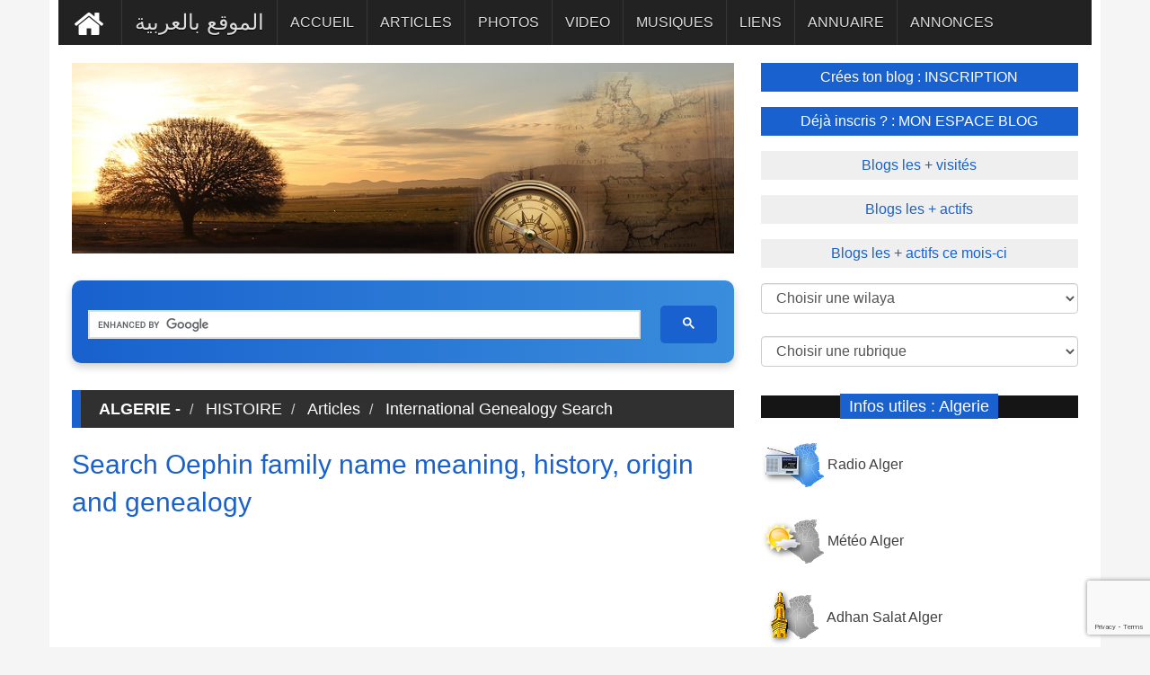

--- FILE ---
content_type: text/html; charset=UTF-8
request_url: https://www.vitaminedz.com/fr/Algerie/search-oephin-family-name-meaning-history-4568599-Articles-0-27709-1.html
body_size: 9932
content:


<!DOCTYPE html>
<html dir="ltr" lang="fr">

<head>

<meta name="viewport" content="width=device-width, initial-scale=1.0">

<meta charset="UTF-8">

<title>Search Oephin family name meaning history origin and genealogy | vitaminedz.com</title>
<meta name="description" content="This page will be dedicated to the genealogy  and origin of Oephin 

Let discover together the meaning and history behind Oephin.  Ask your">


<meta property="og:title" content="Search Oephin family name meaning, history, origin and genealogy">
<meta property="og:description" content="This page will be dedicated to the genealogy  and origin of Oephin 

Let discover together the meaning and history behind Oephin.  Ask your">

<link rel="canonical" href="https://www.vitaminedz.com/fr/Algerie/search-oephin-family-name-meaning-history-4568599-Articles-0-27709-1.html">




<script type="application/ld+json">
{
    "@context": "https://schema.org",
    "@type": "Article",
    "mainEntityOfPage": {
        "@type": "WebPage",
        "@id": "https://www.vitaminedz.com/fr/Algerie/search-oephin-family-name-meaning-history-4568599-Articles-0-27709-1.html"
    },
    "headline": "Search Oephin family name meaning, history, origin and genealogy",
   "articleSection" : "International Genealogy Search",
  "articleBody" : "This page will be dedicated to the genealogy  and origin of Oephin 

Let discover together the meaning and history behind Oephin.  Ask your",
   "image": "https://www.vitaminedz.com/images/agence-communication/logo0.gif",
    "datePublished": "2016-11-29T12:00:00+01:00",
    "dateModified": "2016-11-29T12:00:00+01:00",
    "author": {
        "@type": "Person",
        "name": "genealogy",
		 "url": "https://www.vitaminedz.com/blog_genealogy"
    },
    "publisher": {
        "@type": "Organization",
        "name": "Vitaminedz",
        "url": "https://www.vitaminedz.com",
        "logo": {
            "@type": "ImageObject",
            "url": "https://www.vitaminedz.com/images/agence-communication/logo0.gif"
        }
    }
   
}
</script>



<meta property="og:url" content="https://www.vitaminedz.com/fr/Algerie/search-oephin-family-name-meaning-history-4568599-Articles-0-27709-1.html">

<meta property="og:site_name" content="vitaminedz.com">
<meta property="article:publisher" content="https://www.facebook.com/vitaminedz/">

<meta property="og:locale" content="fr_FR">
<meta property="og:image" content="https://www.vitaminedz.com/images/agence-communication/logo0.gif">

<meta property="og:image:type" content="image/jpeg">
<meta property="og:image:width" content="241">
<meta property="og:image:height" content="72">

<meta property="fb:app_id" content="691672260953864">
<meta property="og:type" content="article">






	
<!-- Google tag (gtag.js) -->
<script async src="https://www.googletagmanager.com/gtag/js?id=G-0T6C8EXT4B"></script>
<script>
  window.dataLayer = window.dataLayer || [];
  function gtag(){dataLayer.push(arguments);}
  gtag('js', new Date());

  gtag('config', 'G-0T6C8EXT4B');
</script>
<script async src="https://pagead2.googlesyndication.com/pagead/js/adsbygoogle.js?client=ca-pub-1455297240759151"
     crossorigin="anonymous"></script>
<link rel="preconnect" href="https://fonts.googleapis.com" crossorigin>
<link rel="preconnect" href="https://fonts.gstatic.com" crossorigin>






<!--<script async src="https://ajax.googleapis.com/ajax/libs/jquery/1.7.1/jquery.min.js" type="text/javascript"></script>-->

<link rel="stylesheet" href="https://fonts.googleapis.com/css?family=Google+Sans+Text:400,500&display=swap">





<link rel="icon" type="image/png" href="https://www.vitaminedz.com/icon_vdz32.png">

<link rel="apple-touch-icon" sizes="180x180" href="https://www.vitaminedz.com/apple-touch-icon.png">

<link rel="icon" type="image/png" sizes="32x32" href="https://www.vitaminedz.com/favicon-32x32.png">
<link rel="icon" type="image/png" sizes="16x16" href="https://www.vitaminedz.com/favicon-16x16.png">
<meta name="msapplication-TileColor" content="#da532c">
<meta name="theme-color" content="#ffffff">

<link rel="stylesheet" type="text/css" href="https://www.vitaminedz.com/assets/css/bootstrap1.min.css">
<link rel="stylesheet" type="text/css" href="https://www.vitaminedz.com/assets/css/theme.css">
<link rel="stylesheet" type="text/css" href="https://www.vitaminedz.com/assets/css/style2025_fr.css">


<meta name="twitter:card" content="summary_large_image">
<meta name="twitter:site" content="@vitaminedz13">
<meta name="twitter:creator" content="@vitaminedz13">
<style>	
	/* Empêche le décalage du contenu lors de l’ouverture du menu mobile */
@media (max-width: 991px) {
  #navbar {
    position: fixed;
    top: 0;
    left: 0;
    width: 100%;
    height: 100vh; /* plein écran */
    overflow-y: auto;
    background: #222; /* couleur de fond du menu */
    z-index: 9999;
    transform: translateY(-100%);
    transition: transform 0.3s ease-in-out;
  }

  #navbar.in,
  #navbar.show {
    transform: translateY(0);
  }

  /* Empêche le scroll du body quand le menu est ouvert */
  body.menu-open {
    overflow: hidden;
  }
}

</style>
<style>
.adsense-container {
  text-align: center; /* centre le bloc */
  margin: 20px 0;
}

.adsbygoogle {
  display: block;
  width: 100%;
  margin: 0 auto;
}</style>
<style>
#custom-search-modern {
    width: 100%;
    max-width: 900px;
    margin: 30px auto;
    padding: 10px;
    text-align: center;
    background: linear-gradient(90deg, #1861CE, #3A8DDC); /* Gradient bleu */
    border-radius: 10px;
    box-shadow: 0 4px 10px rgba(0,0,0,0.2);
}

#custom-search-modern input[type="text"] {
    width: 70%;
    padding: 12px 15px;
    font-size: 16px;
    border: none;
    border-radius: 5px;
    margin-right: 10px;
    outline: none;
    background-color: #EAF2FB; /* Fond clair pour contraste */
    color: #1861CE; /* Texte bleu */
}

#custom-search-modern button {
    padding: 12px 25px;
    font-size: 16px;
    border: none;
    border-radius: 5px;
    background-color: #1861CE; /* Bouton bleu */
    color: #fff; /* Texte blanc */
    font-weight: bold;
    cursor: pointer;
    transition: all 0.3s ease;
}

#custom-search-modern button:hover {
    background-color: #134BA0; /* Bleu plus foncé au hover */
    transform: scale(1.05);
}

@media (max-width: 768px) {
    #custom-search-modern input[type="text"] {
        width: 60%;
        margin-bottom: 10px;
    }
    #custom-search-modern button {
        width: 30%;
    }
}


/* Table classique */
.single_page table {
  width: 100%;
  border-collapse: collapse;
  overflow-x: auto;
  display: block;              /* permet le scroll horizontal sans wrapper */
  white-space: nowrap;         /* évite les retours à la ligne */
  font-size: 0.95rem;
  border-radius: 8px;
  box-shadow: 0 1px 3px rgba(0,0,0,0.08);
}

/* En-tête */
.single_page thead {
  background: #f8fafc;
}
.single_page thead th {
  text-align: left;
  font-weight: 600;
  padding: 0.9rem 1rem;
  border-bottom: 1px solid #e2e8f0;
}

/* Cellules */
.single_page tbody td {
  padding: 0.8rem 1rem;
  border-bottom: 1px solid #f1f5f9;
  vertical-align: top;
}
.single_page tbody tr:nth-child(even) {
  background: #fafafa;
}

/* Liens */

/* =============================== */
/* Mode mobile (cartes)            */
/* =============================== */
@media (max-width: 680px) {
  .single_page table {
    display: block;
    border: 0;
    white-space: normal; /* permet retour ligne */
  }

  .single_page thead {
    display: none;
  }

  .single_page tbody tr {
    display: block;
    margin: 0.75rem 0;
    background: #fff;
    border: 1px solid #e2e8f0;
    border-radius: 10px;
    box-shadow: 0 4px 12px rgba(0,0,0,0.04);
  }

  .single_page tbody td {
    display: flex;
    justify-content: space-between;
    padding: 0.6rem 0.8rem;
    border: 0;
    border-bottom: 1px dashed #e2e8f0;
  }

  .single_page tbody td:last-child {
    border-bottom: none;
  }

  .single_page tbody td::before {
    content: attr(data-label);
    flex: 0 0 45%;
    font-weight: 600;
    color: #475569;
  }
}
</style>

<script type="application/ld+json">
{
  "@context": "https://schema.org",
  "@type": "WebSite",
  "url": "https://www.vitaminedz.com/",
  "potentialAction": {
    "@type": "SearchAction",
    "target": "https://www.vitaminedz.com/?s={search_term_string}",
    "query-input": "required name=search_term_string"
  }
}
</script>




<style>.single_page_liste ul li {background-color:#ECECEC;
padding-top: 15px; 
padding-left: 10px; 
padding-right: 10px; 
/*arrondir les coins en haut à gauche et en bas à droite*/
-moz-border-radius:10px;
-webkit-border-radius:10px;
line-height: 40px; 
border-radius:10px;}  </style>





<meta name="twitter:title" content="Search Oephin family name meaning, history, origin and">
<meta name="twitter:description" content="This page will be dedicated to the genealogy  and origin of Oephin 

Let...">
<meta name="twitter:image" content="https://www.vitaminedz.com/images/agence-communication/logo0.gif">


</head>
<body>


<a class="scrollToTop" href="#"><i class="fa fa-angle-up"></i></a>
<div class="container">

  
  <section id="navArea" >
    <nav class="navbar navbar-inverse">
      <div class="navbar-header" >
        <button type="button" class="navbar-toggle collapsed" data-toggle="collapse" data-target="#navbar" aria-expanded="false" aria-controls="navbar"> <span class="sr-only">Toggle navigation</span> <span class="icon-bar"></span> <span class="icon-bar"></span> <span class="icon-bar"></span> </button>
      </div>
      <div id="navbar" class="navbar-collapse collapse">


        <ul class="nav navbar-nav main_nav" dir="rtl">
<li >
<a style="background: #222222; " href="https://www.vitaminedz.com/"><img src="https://www.vitaminedz.com/images/general/home1.png" width="42" height="46"  alt="Accueil" title="Accueil"></a></li>
<li>
<a  href="https://www.vitaminedz.com/ar/الجزائر/بحث-في-علم-الأنساب-الدولي-27709-Articles-1.html"><span style="font-size: 1.5em">الموقع بالعربية</span></a></li>

<li >
    <a class="menu-accueil" href="https://www.vitaminedz.com/fr/Algerie/International-genealogy-search-27709-1.html">ACCUEIL</a>
</li>



    <li>
        <a class="menu-dernier-article" href="https://www.vitaminedz.com/fr/Algerie/International-genealogy-search-27709-Articles-1.html">ARTICLES</a>
    </li>



<li>
    <a class="menu-dernier-photo" href="https://www.vitaminedz.com/fr/Algerie/International-genealogy-search-27709-Photos-1.html">PHOTOS</a>
</li>



<li>
    <a class="menu-dernier-video" href="https://www.vitaminedz.com/fr/Algerie/International-genealogy-search-27709-Videos-1.html">VIDEO</a>
</li>



<li>
    <a class="menu-dernier-musique" href="https://www.vitaminedz.com/fr/Algerie/International-genealogy-search-27709-Musiques-1.html">MUSIQUES</a>
</li>



<li>
    <a class="menu-dernier-lien" href="https://www.vitaminedz.com/fr/Algerie/International-genealogy-search-27709-Liens-1.html">LIENS</a>
</li>

<li>
    <a class="menu-dernier-annuaire" href="https://www.vitaminedz.com/fr/Algerie/International-genealogy-search-27709-Annuaire-1.html">ANNUAIRE</a>
</li>

<li>
    <a class="menu-dernier-annonce" href="https://www.vitaminedz.com/fr/Algerie/International-genealogy-search-27709-Annonces-1.html">ANNONCES</a>
</li>


		</ul>
      </div>
    </nav>
  </section>
<section id="contentSection">
    


<div class="col-lg-8 col-md-8 col-sm-8">
        <div class="left_content">
  <section>
  
  


								  
<img src="https://www.vitaminedz.com/entete-categorie/27709.jpg"   alt="Algerie - International Genealogy Search" title="Algerie - International Genealogy Search">


	<div id="custom-search-modern">
    <div style="display: block; padding-top: 10px; min-height: 35px;">
   <script async src="https://cse.google.com/cse.js?cx=551557e40010e02f9">
</script>
<div class="gcse-searchbox-only"></div>
    </div>
</div>

  </section>
		  <div class="single_page">

<ol class="breadcrumb"><li class="titre-dernier-article"><a href="https://www.vitaminedz.com/">ALGERIE - </a></li><li><a  href="https://www.vitaminedz.com/fr/Algerie/Histoire-69-1.html">HISTOIRE</a></li><li><a  href="https://www.vitaminedz.com/fr/Algerie/International-genealogy-search-27709-Articles-1.html">Articles<li class="active"><a href="https://www.vitaminedz.com/fr/Algerie/International-genealogy-search-27709-1.html">International Genealogy Search</a></li></ol>            <h1 style="color: #1861CE;">Search Oephin family name meaning, history, origin and genealogy</h1><script async src="https://pagead2.googlesyndication.com/pagead/js/adsbygoogle.js?client=ca-pub-1455297240759151"
     crossorigin="anonymous"></script>
<!-- vdz top 2025 ultime -->
<ins class="adsbygoogle"
     style="display:block"
     data-ad-client="ca-pub-1455297240759151"
     data-ad-slot="1016419065"
     data-ad-format="auto"
     data-full-width-responsive="true"></ins>
<script>
     (adsbygoogle = window.adsbygoogle || []).push({});
</script><br />
</div><div class="single_page">




            <div class="single_page_content"> 
	
<br />
<!--<h2>-->
This page will be dedicated to the genealogy  and origin of Oephin<br />

Let discover together the meaning and history behind Oephin.  Ask your questions, you’ll probably receive answers from your cousins, or historians. And please leave a message with your comments and what you know about Oephin surname.<br />

Your family name is Oephin ? We need to discover the meaning and history behind your last name. Make with us the tree of Oephin family. <br /><br />
Thank you.<br />  

<!--</h2>-->

<!--

-->

		  <div class="single_page">

		  <br />	  <div class="separation100"><div class="pagination">

	  <a class="titre-dernier-article" title="Oepen genealogy, need help to make tree family name"  href="https://www.vitaminedz.com/fr/Algerie/oepen-genealogy-need-help-to-make-4568598-Articles-0-27709-1.html"> &lt;&lt; Oepen genealogy, need help to make tree family name</a><br /><br /><a class="titre-dernier-article" title="What about Oepke family name genealogy ? origin ? meaning ?"  href="https://www.vitaminedz.com/fr/Algerie/what-about-oepke-family-name-genealogy-4568600-Articles-0-27709-1.html"> &lt;&lt; What about Oepke family name genealogy ? origin ? meaning ?</a>&nbsp;&nbsp;		  </div></div>
		  </div>


		
		 	
<div class="post_commentbox">

         <div class="social_link">
	
<div style="padding: 10px"><!-- ShareThis BEGIN -->
<div class="sharethis-inline-share-buttons"></div>
<!-- ShareThis END -->
</div>		<b>Vu : </b>18 fois<br /><b>Posté par : </b><a rel="nofollow" class= "titre-lien" href="https://www.vitaminedz.com/blog_genealogy">genealogy</a><br /><br />	
			
<br />
            </div>

<!-- suivant precedent -->
<!-- suivant precedent -->



 </div>

 
			<div class="related_post">

			

<!--<a id="reagir1"></a>-->
<ol class="breadcrumb"><li style="color: #fff">
Votre commentaire</li></ol>
<div id="blog"><div class="blog-article">
<div style="color:red; text-align: center">
Votre commentaire s'affichera sur cette page après validation par l'administrateur. <br />Ceci n'est en aucun cas un formulaire à l'adresse du sujet évoqué, <br />mais juste un espace d'opinion et d'échange d'idées dans le respect.</div>

<form id="Form1" name="formulaire" method="post" action="https://www.vitaminedz.com/fr/Algerie/search-oephin-family-name-meaning-history-4568599-Articles-0-27709-1.html" OnSubmit="check_fields(); return result" autocomplete="off"><input type="hidden" name="lien" value="https://www.vitaminedz.com/fr/Algerie/search-oephin-family-name-meaning-history-4568599-Articles-0-27709-1.html">
<input type="hidden" name="wilaya" value="0"><input type="hidden" name="nom_annuaire" value="Articles"><input type="hidden" name="type_commentaire" value="2"><input type="hidden" name="cat" value="4568599"><input type="hidden" name="lg" value="fr">
<div class="row">
	<div class="col-sm-6 form-group">
Nom & prénom <br />
<input type="text" name="nom_prenom"  maxlength="40" class="form-control" value="" ></div>
	<div class="col-sm-6 form-group">

email : 
<span style="color:red">*</span><br /><input maxlength="100" type="text" name="email" class="form-control" value="" autocomplete="off"></div>


<div class="col-sm-6 form-group">
Ville <span style="color:red">*</span><br /><input type="text" name="ville"  maxlength="40" class="form-control" value="">
</div>

<div class="col-sm-6 form-group">
Pays : 

<span style="color:red">*</span><br /><select name="pays" class="form-control" onchange='change_wilaya();'>


<option value='1'>Afghanistan
<option value='2'>Afrique du Sud
<option value='3'>Albanie
<option value='	' selected>Algérie
<option value='5'>Allemagne
<option value='6'>Andorre
<option value='7'>Angola
<option value='8'>Antigua
<option value='9'>Arabie saoudite
<option value='10'>Argentine
<option value='11'>Arménie
<option value='12'>Australie
<option value='13'>Autriche
<option value='14'>Azerbaidjan
<option value='15'>Bahamas
<option value='16'>Bahrein
<option value='17'>Bangladesh
<option value='18'>Barbade
<option value='19'>Belgique
<option value='20'>Bélize
<option value='21'>Bénin
<option value='22'>Bhoutan
<option value='23'>Biélorussie
<option value='24'>Bolivie
<option value='25'>Bosnie
<option value='26'>Botswana
<option value='27'>Brésil
<option value='28'>Brunei
<option value='29'>Bulgarie
<option value='30'>Burkina Faso
<option value='31'>Burundi
<option value='32'>Cambodge
<option value='33'>Cameroun
<option value='34'>Canada
<option value='35'>Cap-Vert
<option value='36'>Caraibes
<option value='37'>Chili
<option value='38'>Chine
<option value='39'>Chypre
<option value='40'>Colombie
<option value='41'>Comorres
<option value='42'>Congo
<option value='43'>Corée (du nord)
<option value='44'>Corée (du sud)
<option value='45'>Costa Rica
<option value='46'>Côte-d'Ivoire
<option value='47'>Croatie
<option value='48'>Cuba
<option value='49'>Danemark
<option value='50'>Darussalam
<option value='51'>Djibouti
<option value='52'>Dominique
<option value='53'>Egypte
<option value='54'>Emirats Arabes Unis
<option value='55'>Equateur
<option value='56'>Erythrée
<option value='57'>Espagne
<option value='58'>Estonie
<option value='59'>Etats-Unis
<option value='60'>Ethiopie
<option value='61'>Fidji
<option value='62'>Finlande
<option value='63'>France
<option value='64'>Gabon
<option value='65'>Gambie
<option value='66'>Géorgie
<option value='67'>Ghana
<option value='68'>Grèce
<option value='69'>Grenade
<option value='70'>Guatemala
<option value='71'>Guinée
<option value='72'>Guyane
<option value='73'>Haiti
<option value='74'>Honduras
<option value='75'>Hong-kong
<option value='76'>Hongrie
<option value='77'>Iles Cayman
<option value='78'>Iles Féroé
<option value='79'>Inde
<option value='80'>Indonésie
<option value='81'>Iran
<option value='82'>Iraq
<option value='83'>Irlande
<option value='84'>Islande
<option value='85'>Israèl
<option value='86'>Italie
<option value='87'>Jamaique
<option value='88'>Japon
<option value='89'>Jordanie
<option value='90'>Kazakhstan
<option value='91'>Kénya
<option value='92'>Kiribati
<option value='93'>Koweit
<option value='94'>Kyrgyzstan
<option value='95'>Laos
<option value='96'>Lésotho
<option value='97'>Lettonie
<option value='98'>Liban
<option value='99'>Libéria
<option value='100'>Libya
<option value='101'>Liechtenstein
<option value='102'>Lituanie
<option value='103'>Luxembourg
<option value='104'>Macédoine
<option value='105'>Madagascar
<option value='106'>Malaisie
<option value='107'>Malawi
<option value='108'>Maldives
<option value='109'>Mali
<option value='110'>Malte
<option value='111'>Maroc
<option value='112'>Maurice
<option value='113'>Mauritanie
<option value='114'>Mexique
<option value='115'>Micronésie
<option value='116'>Moldavie
<option value='117'>Monaco
<option value='118'>Mongolie
<option value='119'>Monténégro
<option value='120'>Mozambique
<option value='121'>Myanmar
<option value='122'>Namibie
<option value='123'>Nauru
<option value='124'>Népal
<option value='125'>Nicaragua
<option value='126'>Niger
<option value='127'>Nigéria
<option value='128'>Norvège
<option value='129'>Nouvelle-Zélande
<option value='130'>Oman
<option value='131'>Ouganda
<option value='132'>Ouzbékistan
<option value='133'>Pakistan
<option value='134'>Panama
<option value='135'>Nouvelle-Guinée
<option value='136'>Paraguay
<option value='137'>Pays-Bas
<option value='138'>Pérou
<option value='139'>Philippines
<option value='140'>Pologne
<option value='141'>Polynésie française
<option value='142'>Portugal
<option value='143'>Quatar
<option value='144'>Centre Africaine
<option value='145'>dominique
<option value='146'>République tchèque
<option value='147'>Roumanie
<option value='148'>Royaume-Uni
<option value='149'>Ruanda
<option value='150'>Russie
<option value='151'>Saint Vincent
<option value='152'>Salvador
<option value='153'>Samoa occidental
<option value='154'>San Marin
<option value='155'>Sao Tome
<option value='156'>Sénégal
<option value='157'>Serbie
<option value='158'>Sierra Léone
<option value='159'>Singapour
<option value='160'>Slovaquie
<option value='161'>Slovénie
<option value='162'>Solomon
<option value='163'>Somalie
<option value='164'>Soudan
<option value='165'>Sri Lanka
<option value='166'>Suède
<option value='167'>Suisse
<option value='168'>Surinam
<option value='169'>Swaziland
<option value='170'>Syrie
<option value='171'>Tadjikistan
<option value='172'>Taiwan
<option value='173'>Tanzanie
<option value='174'>Tchad
<option value='175'>Thailande
<option value='176'>Togo
<option value='177'>Tonga
<option value='178'>Trinidad et Tobago
<option value='179'>Tunisie
<option value='180'>Turkménistan
<option value='181'>Turquie
<option value='182'>Ukraine
<option value='183'>Uruguay
<option value='184'>Vanuatu
<option value='185'>Vatican
<option value='186'>Vénézuela
<option value='187'>Vietnam
<option value='188'>Yémen
<option value='189'>Yougoslavie
<option value='190'>Zaire
<option value='191'>Zambie
<option value='192'>Zimbabwe
<option value='193'>Palestine
</select></div>
<div class="col-sm-12 form-group">
Profession : 
<br /><input maxlength="100" type="text" name="profession" class="form-control" value="" ></div>
<div class="col-sm-12 form-group">

Message : 
<span style="color:red">*</span><br /><textarea name="message" style="min-height: 100px" class="form-control"></textarea></div>


<div class="col-sm-12 form-group">

<!--<div class="g-recaptcha" data-sitekey="6Lcp6vQZAAAAAK0IBToLU9aOeIugP0z0hZGWJCYK"></div>-->
<input type="hidden" id="recaptchaResponse" name="recaptcha-response">



</div>

<div class="col-sm-12 form-group">
(Les champs * sont obligatores)</div>
<div class="col-sm-12 form-group" style="text-align: center">
<button class="g-recaptcha btn btn-primary" data-sitekey="6Lcp6vQZAAAAAK0IBToLU9aOeIugP0z0hZGWJCYK" data-callback="submitForm">Envoyer</button>
</div>
</div>
</div></div>
</form>

<script>
function submitForm() {
    document.getElementById('Form1').submit();
}
</script>

<br />
            </div>

<div class="single_page">
</div>
          </div>
        </div>
      </div>      </div>

		  
      <div class="col-lg-4 col-md-4 col-sm-4">
        <aside class="right_content">


   <div class="latest_post" >

		<ul class="spost_nav2">
		    	

          <li><a   href="https://www.vitaminedz.com/inscription1.php?lg=fr" class="btn-top01" >Crées ton blog : INSCRIPTION</a></li>
<li><a  href="https://www.vitaminedz.com/espace-blog1.php?lg=fr"  class="btn-top01_off" > 
Déjà inscris ? : MON ESPACE BLOG</a>
</li>



<li>
<a   href="https://www.vitaminedz.com/classement-blog.php?lg=fr&c=2&id_page=1"
  class="btn-top02">Blogs les + visités</a></li><li><a   href="https://www.vitaminedz.com/classement-blog.php?lg=fr&c=1&id_page=1"
 class="btn-top02">Blogs les + actifs</a></li><li><a   href="https://www.vitaminedz.com/classement-blog-mensuel.php?lg=fr&id_page=1"
 class="btn-top02">Blogs les + actifs ce mois-ci</a>
</li>
</ul>

    </div>

<div class="page_content" >
    <div class="rte">
<div class="row" >
<div  style="padding-top: 5px; padding-left: 15px; padding-right : 15px;  padding-bottom: 5px; "><form action="#" name="form1" ><select name="nom_wilaya01" id="nom_wilaya01" class="form-control" onchange="navigate()"> 
<option value="">
Choisir une wilaya </option>
<option value="https://www.vitaminedz.com/"> Toute l'Algérie</option><option value="https://www.vitaminedz.com/fr/Adrar"> 01 - Adrar</option><option value="https://www.vitaminedz.com/fr/Chlef"> 02 - Chlef</option><option value="https://www.vitaminedz.com/fr/Laghouat"> 03 - Laghouat</option><option value="https://www.vitaminedz.com/fr/Oum-el-bouaghi"> 04 - Oum-El-Bouaghi</option><option value="https://www.vitaminedz.com/fr/Batna"> 05 - Batna</option><option value="https://www.vitaminedz.com/fr/Bejaia"> 06 - Béjaia</option><option value="https://www.vitaminedz.com/fr/Biskra"> 07 - Biskra</option><option value="https://www.vitaminedz.com/fr/Bechar"> 08 - Béchar</option><option value="https://www.vitaminedz.com/fr/Blida"> 09 - Blida</option><option value="https://www.vitaminedz.com/fr/Bouira"> 10 - Bouira</option><option value="https://www.vitaminedz.com/fr/Tamanrasset"> 11 - Tamanrasset</option><option value="https://www.vitaminedz.com/fr/Tebessa"> 12 - Tébéssa</option><option value="https://www.vitaminedz.com/fr/Tlemcen"> 13 - Tlemcen</option><option value="https://www.vitaminedz.com/fr/Tiaret"> 14 - Tiaret</option><option value="https://www.vitaminedz.com/fr/Tizi-ouzou"> 15 - Tizi-Ouzou</option><option value="https://www.vitaminedz.com/fr/Alger"> 16 - Alger</option><option value="https://www.vitaminedz.com/fr/Djelfa"> 17 - Djelfa</option><option value="https://www.vitaminedz.com/fr/Jijel"> 18 - Jijel</option><option value="https://www.vitaminedz.com/fr/Setif"> 19 - Sétif</option><option value="https://www.vitaminedz.com/fr/Saida"> 20 - Saida</option><option value="https://www.vitaminedz.com/fr/Skikda"> 21 - Skikda</option><option value="https://www.vitaminedz.com/fr/Sidi-belabbes"> 22 - Sidi-Belabbès</option><option value="https://www.vitaminedz.com/fr/Annaba"> 23 - Annaba</option><option value="https://www.vitaminedz.com/fr/Guelma"> 24 - Guelma</option><option value="https://www.vitaminedz.com/fr/Constantine"> 25 - Constantine</option><option value="https://www.vitaminedz.com/fr/Medea"> 26 - Médéa</option><option value="https://www.vitaminedz.com/fr/Mostaganem"> 27 - Mostaganem</option><option value="https://www.vitaminedz.com/fr/Msila"> 28 - M'sila</option><option value="https://www.vitaminedz.com/fr/Mascara"> 29 - Mascara</option><option value="https://www.vitaminedz.com/fr/Ouargla"> 30 - Ouargla</option><option value="https://www.vitaminedz.com/fr/Oran"> 31 - Oran</option><option value="https://www.vitaminedz.com/fr/El-bayadh"> 32 - El-Bayadh</option><option value="https://www.vitaminedz.com/fr/Illizi"> 33 - illizi</option><option value="https://www.vitaminedz.com/fr/Bordj-bou-arreridj"> 34 - B.B.Arreridj</option><option value="https://www.vitaminedz.com/fr/Boumerdes"> 35 - Boumerdès</option><option value="https://www.vitaminedz.com/fr/El-taref"> 36 - El-Tarèf</option><option value="https://www.vitaminedz.com/fr/Tindouf"> 37 - Tindouf</option><option value="https://www.vitaminedz.com/fr/Tissemsilt"> 38 - Tissemsilt</option><option value="https://www.vitaminedz.com/fr/El-oued"> 39 - El-Oued</option><option value="https://www.vitaminedz.com/fr/Khenchela"> 40 - Khenchela</option><option value="https://www.vitaminedz.com/fr/Souk-ahras"> 41 - Souk-Ahras</option><option value="https://www.vitaminedz.com/fr/Tipaza"> 42 - Tipaza</option><option value="https://www.vitaminedz.com/fr/Mila"> 43 - Mila</option><option value="https://www.vitaminedz.com/fr/Ain-defla"> 44 - Ain-Defla</option><option value="https://www.vitaminedz.com/fr/Naama"> 45 - Naama</option><option value="https://www.vitaminedz.com/fr/Ain-temouchent"> 46 - Ain Témouchent</option><option value="https://www.vitaminedz.com/fr/Ghardaia"> 47 - Ghardaia</option><option value="https://www.vitaminedz.com/fr/Relizane"> 48 - Relizane</option>
</select></form>
</div><div  style="padding-top: 20px; ; padding-left: 15px; padding-right : 15px;padding-bottom: 5px">
<form action="#" name="form2" >



<select aria-label="Choisir une rubrique" name="nom_cat" id="nom_cat"  class="form-control"  onchange="navigate1()"> 
<option value="">
Choisir une rubrique
</option>
<option value="https://www.vitaminedz.com/fr/Algerie/Actualites-120-1.html"> ACTUALITES</option><option value="https://www.vitaminedz.com/fr/Algerie/Agriculture-18-1.html"> AGRICULTURE</option><option value="https://www.vitaminedz.com/fr/Algerie/Agro-alimentaire-13-1.html"> AGRO-ALIMENTAIRE</option><option value="https://www.vitaminedz.com/fr/Algerie/Annonces-17796-1.html"> ANNONCES</option><option value="https://www.vitaminedz.com/fr/Algerie/Artisanat-et-metiers-107-1.html"> ARTISANAT ET METIERS</option><option value="https://www.vitaminedz.com/fr/Algerie/Arts-et-cultures-100-1.html"> ARTS ET CULTURES</option><option value="https://www.vitaminedz.com/fr/Algerie/Associations-et-organisations-16413-1.html"> ASSOCIATIONS ET ORGANISATIONS</option><option value="https://www.vitaminedz.com/fr/Algerie/Batiment-et-travaux-publics-16-1.html"> BATIMENT ET TRAVAUX PUBLICS</option><option value="https://www.vitaminedz.com/fr/Algerie/Communautes-113-1.html"> COMMUNAUTES</option><option value="https://www.vitaminedz.com/fr/Algerie/Communes-139-1.html"> COMMUNES</option><option value="https://www.vitaminedz.com/fr/Algerie/Communication-59-1.html"> COMMUNICATION</option><option value="https://www.vitaminedz.com/fr/Algerie/Divertissement-15989-1.html"> DIVERTISSEMENT</option><option value="https://www.vitaminedz.com/fr/Algerie/Droit-et-justice-121-1.html"> DROIT ET JUSTICE</option><option value="https://www.vitaminedz.com/fr/Algerie/Economie-22-1.html"> ECONOMIE</option><option value="https://www.vitaminedz.com/fr/Algerie/Emploi-et-travail-245-1.html"> EMPLOI ET TRAVAIL</option><option value="https://www.vitaminedz.com/fr/Algerie/Enseignement-et-formation-61-1.html"> ENSEIGNEMENT ET FORMATION</option><option value="https://www.vitaminedz.com/fr/Algerie/Environnement-74-1.html"> ENVIRONNEMENT</option><option value="https://www.vitaminedz.com/fr/Algerie/Femmes-81-1.html"> FEMMES</option><option value="https://www.vitaminedz.com/fr/Algerie/Geographie-76-1.html"> GEOGRAPHIE</option><option value="https://www.vitaminedz.com/fr/Algerie/Histoire-69-1.html"> HISTOIRE</option><option value="https://www.vitaminedz.com/fr/Algerie/Immobilier-144-1.html"> IMMOBILIER</option><option value="https://www.vitaminedz.com/fr/Algerie/Informations-utiles-18408-1.html"> INFORMATIONS UTILES</option><option value="https://www.vitaminedz.com/fr/Algerie/Informatique-90-1.html"> INFORMATIQUE</option><option value="https://www.vitaminedz.com/fr/Algerie/Institutions-7-1.html"> INSTITUTIONS</option><option value="https://www.vitaminedz.com/fr/Algerie/Litterature-algerienne-16051-1.html"> LITTERATURE ALGERIENNE</option><option value="https://www.vitaminedz.com/fr/Algerie/Musique-88-1.html"> MUSIQUE</option><option value="https://www.vitaminedz.com/fr/Algerie/Patrimoine-287-1.html"> PATRIMOINE</option><option value="https://www.vitaminedz.com/fr/Algerie/Personnages-33-1.html"> PERSONNAGES</option><option value="https://www.vitaminedz.com/fr/Algerie/Photographie-20382-1.html"> PHOTOGRAPHIE</option><option value="https://www.vitaminedz.com/fr/Algerie/Recettes-de-cuisine-83-1.html"> RECETTES DE CUISINE</option><option value="https://www.vitaminedz.com/fr/Algerie/Religion-366-1.html"> RELIGION</option><option value="https://www.vitaminedz.com/fr/Algerie/Sante-5-1.html"> SANTE</option><option value="https://www.vitaminedz.com/fr/Algerie/Sciences-et-technologies-18761-1.html"> SCIENCES ET TECHNOLOGIES</option><option value="https://www.vitaminedz.com/fr/Algerie/Services-23-1.html"> SERVICES</option><option value="https://www.vitaminedz.com/fr/Algerie/Societe-85-1.html"> SOCIETE</option><option value="https://www.vitaminedz.com/fr/Algerie/Soufisme-367-1.html"> SOUFISME</option><option value="https://www.vitaminedz.com/fr/Algerie/Sports-et-loisirs-207-1.html"> SPORTS ET LOISIRS</option><option value="https://www.vitaminedz.com/fr/Algerie/Tourisme-11-1.html"> TOURISME</option><option value="https://www.vitaminedz.com/fr/Algerie/Transport-9-1.html"> TRANSPORT</option><option value="https://www.vitaminedz.com/fr/Algerie/Vehicules-214-1.html"> VEHICULES</option><option value="https://www.vitaminedz.com/fr/Algerie/Villages-d-algerie-27743-1.html"> VILLAGES D'ALGERIE</option>
</select></form></div></div></div>


  <br>
</div>



<div class="single_sidebar100"><div><span style="background: #1861CE">Infos utiles : Algerie</span></div>
            <ul class="titre-dernier-general">
                
                <a    href="https://www.vitaminedz.com/pop-right.php?r=radio&nom_wilaya=alger&lg=fr" title="Radio  Alger"><img  src="https://www.vitaminedz.com/images/general/right-radio.png" width="70" height="85"  alt="Ecoutez la radio H24 ;  Alger">
Radio Alger</a><br />
                
                <a   href="https://www.vitaminedz.com/pop-right.php?r=meteo&nom_wilaya=alger&lg=fr" title="Météo Alger"><img src="https://www.vitaminedz.com/images/general/right-meteo.png" width="70" height="85"  alt="Suiver la Météo :  Alger">
Météo Alger</a><br />
                <a   href="https://www.vitaminedz.com/pop-right.php?r=Horaire-Prieres&nom_wilaya=alger&lg=fr" title="Horaire-Prieres Alger"><img src="https://www.vitaminedz.com/images/general/right-salat.png" width="70" height="85"  alt="Horaires de prière :  Alger">
Adhan Salat Alger</a><br />
                <a   href="https://www.vitaminedz.com/annuaire-telephonique.php?lg=fr" title="Annuaire téléphonique"><img  src="https://www.vitaminedz.com/images/general/right-annuaire.png" width="70" height="85"  alt="Recherche sur l'Annuaire ">Annuaire téléphonique</a><br />



<a   href="https://www.vitaminedz.com/annuaire-inverse.php?lg=fr" title="Annuaire inversé"><img src="https://www.vitaminedz.com/images/general/right-annuaire.png" width="70" height="85"  alt="Consultez l'annuaire par numéro ">Annuaire inversé</a><br />

            

		</ul>
<br />
</div><div class="single_sidebar"><div class="single_sidebar100">




         
         


		</aside>
      </div>
    </div>
  </section>



<script src="https://www.vitaminedz.com/assets/js/jquery.min_3.5.0.js"></script> 
<script src="https://www.vitaminedz.com/assets/js/jquery-migrate-1.2.1.min.js"></script> 
<!--<script  src="//code.jquery.com/jquery-migrate-1.2.1.min.js" ></script>-->
<script src="https://www.vitaminedz.com/assets/js/bootstrap.min.js"></script> 
<!-- Scripts spécifiques -->


<!--[if lt IE 9]>
<script defer src="https://www.vitaminedz.com/assets/js/html5shiv.min.js"></script>
<script defer src="https://www.vitaminedz.com/assets/js/respond.min.js"></script>
<![endif]-->

<!-- reCAPTCHA -->
<script defer  id="recaptcha" src="https://www.google.com/recaptcha/api.js"></script>

<!-- Google Analytics + Ads (centralisé dans ton inc) -->

<!-- Librairies JS -->
<script defer  src="https://www.vitaminedz.com/assets/js/wow.min.js"></script> 

<script src="https://www.vitaminedz.com/assets/js/jquery.li-scroller.1.0.js"></script> 
<script src="https://www.vitaminedz.com/assets/js/jquery.newsTicker.min.js"></script> 
<script defer  src="https://www.vitaminedz.com/assets/js/jquery.fancybox.pack.js"></script> 
<script defer  src="https://www.vitaminedz.com/assets/js/sticky.js"></script> 
<script defer src="https://www.vitaminedz.com/js/form.js?v=0.2"></script>

<!-- Partage social -->
<script type='text/javascript' src='https://platform-api.sharethis.com/js/sharethis.js#property=692d970ddc855f72a115a781&product=sop' async='async'></script>


</div>

<div class="container">
<div class="stick-stop">
</div>





























</body>
</html>


--- FILE ---
content_type: text/html; charset=utf-8
request_url: https://www.google.com/recaptcha/api2/anchor?ar=1&k=6Lcp6vQZAAAAAK0IBToLU9aOeIugP0z0hZGWJCYK&co=aHR0cHM6Ly93d3cudml0YW1pbmVkei5jb206NDQz&hl=en&v=PoyoqOPhxBO7pBk68S4YbpHZ&size=invisible&anchor-ms=20000&execute-ms=30000&cb=acrlv99s75v7
body_size: 49586
content:
<!DOCTYPE HTML><html dir="ltr" lang="en"><head><meta http-equiv="Content-Type" content="text/html; charset=UTF-8">
<meta http-equiv="X-UA-Compatible" content="IE=edge">
<title>reCAPTCHA</title>
<style type="text/css">
/* cyrillic-ext */
@font-face {
  font-family: 'Roboto';
  font-style: normal;
  font-weight: 400;
  font-stretch: 100%;
  src: url(//fonts.gstatic.com/s/roboto/v48/KFO7CnqEu92Fr1ME7kSn66aGLdTylUAMa3GUBHMdazTgWw.woff2) format('woff2');
  unicode-range: U+0460-052F, U+1C80-1C8A, U+20B4, U+2DE0-2DFF, U+A640-A69F, U+FE2E-FE2F;
}
/* cyrillic */
@font-face {
  font-family: 'Roboto';
  font-style: normal;
  font-weight: 400;
  font-stretch: 100%;
  src: url(//fonts.gstatic.com/s/roboto/v48/KFO7CnqEu92Fr1ME7kSn66aGLdTylUAMa3iUBHMdazTgWw.woff2) format('woff2');
  unicode-range: U+0301, U+0400-045F, U+0490-0491, U+04B0-04B1, U+2116;
}
/* greek-ext */
@font-face {
  font-family: 'Roboto';
  font-style: normal;
  font-weight: 400;
  font-stretch: 100%;
  src: url(//fonts.gstatic.com/s/roboto/v48/KFO7CnqEu92Fr1ME7kSn66aGLdTylUAMa3CUBHMdazTgWw.woff2) format('woff2');
  unicode-range: U+1F00-1FFF;
}
/* greek */
@font-face {
  font-family: 'Roboto';
  font-style: normal;
  font-weight: 400;
  font-stretch: 100%;
  src: url(//fonts.gstatic.com/s/roboto/v48/KFO7CnqEu92Fr1ME7kSn66aGLdTylUAMa3-UBHMdazTgWw.woff2) format('woff2');
  unicode-range: U+0370-0377, U+037A-037F, U+0384-038A, U+038C, U+038E-03A1, U+03A3-03FF;
}
/* math */
@font-face {
  font-family: 'Roboto';
  font-style: normal;
  font-weight: 400;
  font-stretch: 100%;
  src: url(//fonts.gstatic.com/s/roboto/v48/KFO7CnqEu92Fr1ME7kSn66aGLdTylUAMawCUBHMdazTgWw.woff2) format('woff2');
  unicode-range: U+0302-0303, U+0305, U+0307-0308, U+0310, U+0312, U+0315, U+031A, U+0326-0327, U+032C, U+032F-0330, U+0332-0333, U+0338, U+033A, U+0346, U+034D, U+0391-03A1, U+03A3-03A9, U+03B1-03C9, U+03D1, U+03D5-03D6, U+03F0-03F1, U+03F4-03F5, U+2016-2017, U+2034-2038, U+203C, U+2040, U+2043, U+2047, U+2050, U+2057, U+205F, U+2070-2071, U+2074-208E, U+2090-209C, U+20D0-20DC, U+20E1, U+20E5-20EF, U+2100-2112, U+2114-2115, U+2117-2121, U+2123-214F, U+2190, U+2192, U+2194-21AE, U+21B0-21E5, U+21F1-21F2, U+21F4-2211, U+2213-2214, U+2216-22FF, U+2308-230B, U+2310, U+2319, U+231C-2321, U+2336-237A, U+237C, U+2395, U+239B-23B7, U+23D0, U+23DC-23E1, U+2474-2475, U+25AF, U+25B3, U+25B7, U+25BD, U+25C1, U+25CA, U+25CC, U+25FB, U+266D-266F, U+27C0-27FF, U+2900-2AFF, U+2B0E-2B11, U+2B30-2B4C, U+2BFE, U+3030, U+FF5B, U+FF5D, U+1D400-1D7FF, U+1EE00-1EEFF;
}
/* symbols */
@font-face {
  font-family: 'Roboto';
  font-style: normal;
  font-weight: 400;
  font-stretch: 100%;
  src: url(//fonts.gstatic.com/s/roboto/v48/KFO7CnqEu92Fr1ME7kSn66aGLdTylUAMaxKUBHMdazTgWw.woff2) format('woff2');
  unicode-range: U+0001-000C, U+000E-001F, U+007F-009F, U+20DD-20E0, U+20E2-20E4, U+2150-218F, U+2190, U+2192, U+2194-2199, U+21AF, U+21E6-21F0, U+21F3, U+2218-2219, U+2299, U+22C4-22C6, U+2300-243F, U+2440-244A, U+2460-24FF, U+25A0-27BF, U+2800-28FF, U+2921-2922, U+2981, U+29BF, U+29EB, U+2B00-2BFF, U+4DC0-4DFF, U+FFF9-FFFB, U+10140-1018E, U+10190-1019C, U+101A0, U+101D0-101FD, U+102E0-102FB, U+10E60-10E7E, U+1D2C0-1D2D3, U+1D2E0-1D37F, U+1F000-1F0FF, U+1F100-1F1AD, U+1F1E6-1F1FF, U+1F30D-1F30F, U+1F315, U+1F31C, U+1F31E, U+1F320-1F32C, U+1F336, U+1F378, U+1F37D, U+1F382, U+1F393-1F39F, U+1F3A7-1F3A8, U+1F3AC-1F3AF, U+1F3C2, U+1F3C4-1F3C6, U+1F3CA-1F3CE, U+1F3D4-1F3E0, U+1F3ED, U+1F3F1-1F3F3, U+1F3F5-1F3F7, U+1F408, U+1F415, U+1F41F, U+1F426, U+1F43F, U+1F441-1F442, U+1F444, U+1F446-1F449, U+1F44C-1F44E, U+1F453, U+1F46A, U+1F47D, U+1F4A3, U+1F4B0, U+1F4B3, U+1F4B9, U+1F4BB, U+1F4BF, U+1F4C8-1F4CB, U+1F4D6, U+1F4DA, U+1F4DF, U+1F4E3-1F4E6, U+1F4EA-1F4ED, U+1F4F7, U+1F4F9-1F4FB, U+1F4FD-1F4FE, U+1F503, U+1F507-1F50B, U+1F50D, U+1F512-1F513, U+1F53E-1F54A, U+1F54F-1F5FA, U+1F610, U+1F650-1F67F, U+1F687, U+1F68D, U+1F691, U+1F694, U+1F698, U+1F6AD, U+1F6B2, U+1F6B9-1F6BA, U+1F6BC, U+1F6C6-1F6CF, U+1F6D3-1F6D7, U+1F6E0-1F6EA, U+1F6F0-1F6F3, U+1F6F7-1F6FC, U+1F700-1F7FF, U+1F800-1F80B, U+1F810-1F847, U+1F850-1F859, U+1F860-1F887, U+1F890-1F8AD, U+1F8B0-1F8BB, U+1F8C0-1F8C1, U+1F900-1F90B, U+1F93B, U+1F946, U+1F984, U+1F996, U+1F9E9, U+1FA00-1FA6F, U+1FA70-1FA7C, U+1FA80-1FA89, U+1FA8F-1FAC6, U+1FACE-1FADC, U+1FADF-1FAE9, U+1FAF0-1FAF8, U+1FB00-1FBFF;
}
/* vietnamese */
@font-face {
  font-family: 'Roboto';
  font-style: normal;
  font-weight: 400;
  font-stretch: 100%;
  src: url(//fonts.gstatic.com/s/roboto/v48/KFO7CnqEu92Fr1ME7kSn66aGLdTylUAMa3OUBHMdazTgWw.woff2) format('woff2');
  unicode-range: U+0102-0103, U+0110-0111, U+0128-0129, U+0168-0169, U+01A0-01A1, U+01AF-01B0, U+0300-0301, U+0303-0304, U+0308-0309, U+0323, U+0329, U+1EA0-1EF9, U+20AB;
}
/* latin-ext */
@font-face {
  font-family: 'Roboto';
  font-style: normal;
  font-weight: 400;
  font-stretch: 100%;
  src: url(//fonts.gstatic.com/s/roboto/v48/KFO7CnqEu92Fr1ME7kSn66aGLdTylUAMa3KUBHMdazTgWw.woff2) format('woff2');
  unicode-range: U+0100-02BA, U+02BD-02C5, U+02C7-02CC, U+02CE-02D7, U+02DD-02FF, U+0304, U+0308, U+0329, U+1D00-1DBF, U+1E00-1E9F, U+1EF2-1EFF, U+2020, U+20A0-20AB, U+20AD-20C0, U+2113, U+2C60-2C7F, U+A720-A7FF;
}
/* latin */
@font-face {
  font-family: 'Roboto';
  font-style: normal;
  font-weight: 400;
  font-stretch: 100%;
  src: url(//fonts.gstatic.com/s/roboto/v48/KFO7CnqEu92Fr1ME7kSn66aGLdTylUAMa3yUBHMdazQ.woff2) format('woff2');
  unicode-range: U+0000-00FF, U+0131, U+0152-0153, U+02BB-02BC, U+02C6, U+02DA, U+02DC, U+0304, U+0308, U+0329, U+2000-206F, U+20AC, U+2122, U+2191, U+2193, U+2212, U+2215, U+FEFF, U+FFFD;
}
/* cyrillic-ext */
@font-face {
  font-family: 'Roboto';
  font-style: normal;
  font-weight: 500;
  font-stretch: 100%;
  src: url(//fonts.gstatic.com/s/roboto/v48/KFO7CnqEu92Fr1ME7kSn66aGLdTylUAMa3GUBHMdazTgWw.woff2) format('woff2');
  unicode-range: U+0460-052F, U+1C80-1C8A, U+20B4, U+2DE0-2DFF, U+A640-A69F, U+FE2E-FE2F;
}
/* cyrillic */
@font-face {
  font-family: 'Roboto';
  font-style: normal;
  font-weight: 500;
  font-stretch: 100%;
  src: url(//fonts.gstatic.com/s/roboto/v48/KFO7CnqEu92Fr1ME7kSn66aGLdTylUAMa3iUBHMdazTgWw.woff2) format('woff2');
  unicode-range: U+0301, U+0400-045F, U+0490-0491, U+04B0-04B1, U+2116;
}
/* greek-ext */
@font-face {
  font-family: 'Roboto';
  font-style: normal;
  font-weight: 500;
  font-stretch: 100%;
  src: url(//fonts.gstatic.com/s/roboto/v48/KFO7CnqEu92Fr1ME7kSn66aGLdTylUAMa3CUBHMdazTgWw.woff2) format('woff2');
  unicode-range: U+1F00-1FFF;
}
/* greek */
@font-face {
  font-family: 'Roboto';
  font-style: normal;
  font-weight: 500;
  font-stretch: 100%;
  src: url(//fonts.gstatic.com/s/roboto/v48/KFO7CnqEu92Fr1ME7kSn66aGLdTylUAMa3-UBHMdazTgWw.woff2) format('woff2');
  unicode-range: U+0370-0377, U+037A-037F, U+0384-038A, U+038C, U+038E-03A1, U+03A3-03FF;
}
/* math */
@font-face {
  font-family: 'Roboto';
  font-style: normal;
  font-weight: 500;
  font-stretch: 100%;
  src: url(//fonts.gstatic.com/s/roboto/v48/KFO7CnqEu92Fr1ME7kSn66aGLdTylUAMawCUBHMdazTgWw.woff2) format('woff2');
  unicode-range: U+0302-0303, U+0305, U+0307-0308, U+0310, U+0312, U+0315, U+031A, U+0326-0327, U+032C, U+032F-0330, U+0332-0333, U+0338, U+033A, U+0346, U+034D, U+0391-03A1, U+03A3-03A9, U+03B1-03C9, U+03D1, U+03D5-03D6, U+03F0-03F1, U+03F4-03F5, U+2016-2017, U+2034-2038, U+203C, U+2040, U+2043, U+2047, U+2050, U+2057, U+205F, U+2070-2071, U+2074-208E, U+2090-209C, U+20D0-20DC, U+20E1, U+20E5-20EF, U+2100-2112, U+2114-2115, U+2117-2121, U+2123-214F, U+2190, U+2192, U+2194-21AE, U+21B0-21E5, U+21F1-21F2, U+21F4-2211, U+2213-2214, U+2216-22FF, U+2308-230B, U+2310, U+2319, U+231C-2321, U+2336-237A, U+237C, U+2395, U+239B-23B7, U+23D0, U+23DC-23E1, U+2474-2475, U+25AF, U+25B3, U+25B7, U+25BD, U+25C1, U+25CA, U+25CC, U+25FB, U+266D-266F, U+27C0-27FF, U+2900-2AFF, U+2B0E-2B11, U+2B30-2B4C, U+2BFE, U+3030, U+FF5B, U+FF5D, U+1D400-1D7FF, U+1EE00-1EEFF;
}
/* symbols */
@font-face {
  font-family: 'Roboto';
  font-style: normal;
  font-weight: 500;
  font-stretch: 100%;
  src: url(//fonts.gstatic.com/s/roboto/v48/KFO7CnqEu92Fr1ME7kSn66aGLdTylUAMaxKUBHMdazTgWw.woff2) format('woff2');
  unicode-range: U+0001-000C, U+000E-001F, U+007F-009F, U+20DD-20E0, U+20E2-20E4, U+2150-218F, U+2190, U+2192, U+2194-2199, U+21AF, U+21E6-21F0, U+21F3, U+2218-2219, U+2299, U+22C4-22C6, U+2300-243F, U+2440-244A, U+2460-24FF, U+25A0-27BF, U+2800-28FF, U+2921-2922, U+2981, U+29BF, U+29EB, U+2B00-2BFF, U+4DC0-4DFF, U+FFF9-FFFB, U+10140-1018E, U+10190-1019C, U+101A0, U+101D0-101FD, U+102E0-102FB, U+10E60-10E7E, U+1D2C0-1D2D3, U+1D2E0-1D37F, U+1F000-1F0FF, U+1F100-1F1AD, U+1F1E6-1F1FF, U+1F30D-1F30F, U+1F315, U+1F31C, U+1F31E, U+1F320-1F32C, U+1F336, U+1F378, U+1F37D, U+1F382, U+1F393-1F39F, U+1F3A7-1F3A8, U+1F3AC-1F3AF, U+1F3C2, U+1F3C4-1F3C6, U+1F3CA-1F3CE, U+1F3D4-1F3E0, U+1F3ED, U+1F3F1-1F3F3, U+1F3F5-1F3F7, U+1F408, U+1F415, U+1F41F, U+1F426, U+1F43F, U+1F441-1F442, U+1F444, U+1F446-1F449, U+1F44C-1F44E, U+1F453, U+1F46A, U+1F47D, U+1F4A3, U+1F4B0, U+1F4B3, U+1F4B9, U+1F4BB, U+1F4BF, U+1F4C8-1F4CB, U+1F4D6, U+1F4DA, U+1F4DF, U+1F4E3-1F4E6, U+1F4EA-1F4ED, U+1F4F7, U+1F4F9-1F4FB, U+1F4FD-1F4FE, U+1F503, U+1F507-1F50B, U+1F50D, U+1F512-1F513, U+1F53E-1F54A, U+1F54F-1F5FA, U+1F610, U+1F650-1F67F, U+1F687, U+1F68D, U+1F691, U+1F694, U+1F698, U+1F6AD, U+1F6B2, U+1F6B9-1F6BA, U+1F6BC, U+1F6C6-1F6CF, U+1F6D3-1F6D7, U+1F6E0-1F6EA, U+1F6F0-1F6F3, U+1F6F7-1F6FC, U+1F700-1F7FF, U+1F800-1F80B, U+1F810-1F847, U+1F850-1F859, U+1F860-1F887, U+1F890-1F8AD, U+1F8B0-1F8BB, U+1F8C0-1F8C1, U+1F900-1F90B, U+1F93B, U+1F946, U+1F984, U+1F996, U+1F9E9, U+1FA00-1FA6F, U+1FA70-1FA7C, U+1FA80-1FA89, U+1FA8F-1FAC6, U+1FACE-1FADC, U+1FADF-1FAE9, U+1FAF0-1FAF8, U+1FB00-1FBFF;
}
/* vietnamese */
@font-face {
  font-family: 'Roboto';
  font-style: normal;
  font-weight: 500;
  font-stretch: 100%;
  src: url(//fonts.gstatic.com/s/roboto/v48/KFO7CnqEu92Fr1ME7kSn66aGLdTylUAMa3OUBHMdazTgWw.woff2) format('woff2');
  unicode-range: U+0102-0103, U+0110-0111, U+0128-0129, U+0168-0169, U+01A0-01A1, U+01AF-01B0, U+0300-0301, U+0303-0304, U+0308-0309, U+0323, U+0329, U+1EA0-1EF9, U+20AB;
}
/* latin-ext */
@font-face {
  font-family: 'Roboto';
  font-style: normal;
  font-weight: 500;
  font-stretch: 100%;
  src: url(//fonts.gstatic.com/s/roboto/v48/KFO7CnqEu92Fr1ME7kSn66aGLdTylUAMa3KUBHMdazTgWw.woff2) format('woff2');
  unicode-range: U+0100-02BA, U+02BD-02C5, U+02C7-02CC, U+02CE-02D7, U+02DD-02FF, U+0304, U+0308, U+0329, U+1D00-1DBF, U+1E00-1E9F, U+1EF2-1EFF, U+2020, U+20A0-20AB, U+20AD-20C0, U+2113, U+2C60-2C7F, U+A720-A7FF;
}
/* latin */
@font-face {
  font-family: 'Roboto';
  font-style: normal;
  font-weight: 500;
  font-stretch: 100%;
  src: url(//fonts.gstatic.com/s/roboto/v48/KFO7CnqEu92Fr1ME7kSn66aGLdTylUAMa3yUBHMdazQ.woff2) format('woff2');
  unicode-range: U+0000-00FF, U+0131, U+0152-0153, U+02BB-02BC, U+02C6, U+02DA, U+02DC, U+0304, U+0308, U+0329, U+2000-206F, U+20AC, U+2122, U+2191, U+2193, U+2212, U+2215, U+FEFF, U+FFFD;
}
/* cyrillic-ext */
@font-face {
  font-family: 'Roboto';
  font-style: normal;
  font-weight: 900;
  font-stretch: 100%;
  src: url(//fonts.gstatic.com/s/roboto/v48/KFO7CnqEu92Fr1ME7kSn66aGLdTylUAMa3GUBHMdazTgWw.woff2) format('woff2');
  unicode-range: U+0460-052F, U+1C80-1C8A, U+20B4, U+2DE0-2DFF, U+A640-A69F, U+FE2E-FE2F;
}
/* cyrillic */
@font-face {
  font-family: 'Roboto';
  font-style: normal;
  font-weight: 900;
  font-stretch: 100%;
  src: url(//fonts.gstatic.com/s/roboto/v48/KFO7CnqEu92Fr1ME7kSn66aGLdTylUAMa3iUBHMdazTgWw.woff2) format('woff2');
  unicode-range: U+0301, U+0400-045F, U+0490-0491, U+04B0-04B1, U+2116;
}
/* greek-ext */
@font-face {
  font-family: 'Roboto';
  font-style: normal;
  font-weight: 900;
  font-stretch: 100%;
  src: url(//fonts.gstatic.com/s/roboto/v48/KFO7CnqEu92Fr1ME7kSn66aGLdTylUAMa3CUBHMdazTgWw.woff2) format('woff2');
  unicode-range: U+1F00-1FFF;
}
/* greek */
@font-face {
  font-family: 'Roboto';
  font-style: normal;
  font-weight: 900;
  font-stretch: 100%;
  src: url(//fonts.gstatic.com/s/roboto/v48/KFO7CnqEu92Fr1ME7kSn66aGLdTylUAMa3-UBHMdazTgWw.woff2) format('woff2');
  unicode-range: U+0370-0377, U+037A-037F, U+0384-038A, U+038C, U+038E-03A1, U+03A3-03FF;
}
/* math */
@font-face {
  font-family: 'Roboto';
  font-style: normal;
  font-weight: 900;
  font-stretch: 100%;
  src: url(//fonts.gstatic.com/s/roboto/v48/KFO7CnqEu92Fr1ME7kSn66aGLdTylUAMawCUBHMdazTgWw.woff2) format('woff2');
  unicode-range: U+0302-0303, U+0305, U+0307-0308, U+0310, U+0312, U+0315, U+031A, U+0326-0327, U+032C, U+032F-0330, U+0332-0333, U+0338, U+033A, U+0346, U+034D, U+0391-03A1, U+03A3-03A9, U+03B1-03C9, U+03D1, U+03D5-03D6, U+03F0-03F1, U+03F4-03F5, U+2016-2017, U+2034-2038, U+203C, U+2040, U+2043, U+2047, U+2050, U+2057, U+205F, U+2070-2071, U+2074-208E, U+2090-209C, U+20D0-20DC, U+20E1, U+20E5-20EF, U+2100-2112, U+2114-2115, U+2117-2121, U+2123-214F, U+2190, U+2192, U+2194-21AE, U+21B0-21E5, U+21F1-21F2, U+21F4-2211, U+2213-2214, U+2216-22FF, U+2308-230B, U+2310, U+2319, U+231C-2321, U+2336-237A, U+237C, U+2395, U+239B-23B7, U+23D0, U+23DC-23E1, U+2474-2475, U+25AF, U+25B3, U+25B7, U+25BD, U+25C1, U+25CA, U+25CC, U+25FB, U+266D-266F, U+27C0-27FF, U+2900-2AFF, U+2B0E-2B11, U+2B30-2B4C, U+2BFE, U+3030, U+FF5B, U+FF5D, U+1D400-1D7FF, U+1EE00-1EEFF;
}
/* symbols */
@font-face {
  font-family: 'Roboto';
  font-style: normal;
  font-weight: 900;
  font-stretch: 100%;
  src: url(//fonts.gstatic.com/s/roboto/v48/KFO7CnqEu92Fr1ME7kSn66aGLdTylUAMaxKUBHMdazTgWw.woff2) format('woff2');
  unicode-range: U+0001-000C, U+000E-001F, U+007F-009F, U+20DD-20E0, U+20E2-20E4, U+2150-218F, U+2190, U+2192, U+2194-2199, U+21AF, U+21E6-21F0, U+21F3, U+2218-2219, U+2299, U+22C4-22C6, U+2300-243F, U+2440-244A, U+2460-24FF, U+25A0-27BF, U+2800-28FF, U+2921-2922, U+2981, U+29BF, U+29EB, U+2B00-2BFF, U+4DC0-4DFF, U+FFF9-FFFB, U+10140-1018E, U+10190-1019C, U+101A0, U+101D0-101FD, U+102E0-102FB, U+10E60-10E7E, U+1D2C0-1D2D3, U+1D2E0-1D37F, U+1F000-1F0FF, U+1F100-1F1AD, U+1F1E6-1F1FF, U+1F30D-1F30F, U+1F315, U+1F31C, U+1F31E, U+1F320-1F32C, U+1F336, U+1F378, U+1F37D, U+1F382, U+1F393-1F39F, U+1F3A7-1F3A8, U+1F3AC-1F3AF, U+1F3C2, U+1F3C4-1F3C6, U+1F3CA-1F3CE, U+1F3D4-1F3E0, U+1F3ED, U+1F3F1-1F3F3, U+1F3F5-1F3F7, U+1F408, U+1F415, U+1F41F, U+1F426, U+1F43F, U+1F441-1F442, U+1F444, U+1F446-1F449, U+1F44C-1F44E, U+1F453, U+1F46A, U+1F47D, U+1F4A3, U+1F4B0, U+1F4B3, U+1F4B9, U+1F4BB, U+1F4BF, U+1F4C8-1F4CB, U+1F4D6, U+1F4DA, U+1F4DF, U+1F4E3-1F4E6, U+1F4EA-1F4ED, U+1F4F7, U+1F4F9-1F4FB, U+1F4FD-1F4FE, U+1F503, U+1F507-1F50B, U+1F50D, U+1F512-1F513, U+1F53E-1F54A, U+1F54F-1F5FA, U+1F610, U+1F650-1F67F, U+1F687, U+1F68D, U+1F691, U+1F694, U+1F698, U+1F6AD, U+1F6B2, U+1F6B9-1F6BA, U+1F6BC, U+1F6C6-1F6CF, U+1F6D3-1F6D7, U+1F6E0-1F6EA, U+1F6F0-1F6F3, U+1F6F7-1F6FC, U+1F700-1F7FF, U+1F800-1F80B, U+1F810-1F847, U+1F850-1F859, U+1F860-1F887, U+1F890-1F8AD, U+1F8B0-1F8BB, U+1F8C0-1F8C1, U+1F900-1F90B, U+1F93B, U+1F946, U+1F984, U+1F996, U+1F9E9, U+1FA00-1FA6F, U+1FA70-1FA7C, U+1FA80-1FA89, U+1FA8F-1FAC6, U+1FACE-1FADC, U+1FADF-1FAE9, U+1FAF0-1FAF8, U+1FB00-1FBFF;
}
/* vietnamese */
@font-face {
  font-family: 'Roboto';
  font-style: normal;
  font-weight: 900;
  font-stretch: 100%;
  src: url(//fonts.gstatic.com/s/roboto/v48/KFO7CnqEu92Fr1ME7kSn66aGLdTylUAMa3OUBHMdazTgWw.woff2) format('woff2');
  unicode-range: U+0102-0103, U+0110-0111, U+0128-0129, U+0168-0169, U+01A0-01A1, U+01AF-01B0, U+0300-0301, U+0303-0304, U+0308-0309, U+0323, U+0329, U+1EA0-1EF9, U+20AB;
}
/* latin-ext */
@font-face {
  font-family: 'Roboto';
  font-style: normal;
  font-weight: 900;
  font-stretch: 100%;
  src: url(//fonts.gstatic.com/s/roboto/v48/KFO7CnqEu92Fr1ME7kSn66aGLdTylUAMa3KUBHMdazTgWw.woff2) format('woff2');
  unicode-range: U+0100-02BA, U+02BD-02C5, U+02C7-02CC, U+02CE-02D7, U+02DD-02FF, U+0304, U+0308, U+0329, U+1D00-1DBF, U+1E00-1E9F, U+1EF2-1EFF, U+2020, U+20A0-20AB, U+20AD-20C0, U+2113, U+2C60-2C7F, U+A720-A7FF;
}
/* latin */
@font-face {
  font-family: 'Roboto';
  font-style: normal;
  font-weight: 900;
  font-stretch: 100%;
  src: url(//fonts.gstatic.com/s/roboto/v48/KFO7CnqEu92Fr1ME7kSn66aGLdTylUAMa3yUBHMdazQ.woff2) format('woff2');
  unicode-range: U+0000-00FF, U+0131, U+0152-0153, U+02BB-02BC, U+02C6, U+02DA, U+02DC, U+0304, U+0308, U+0329, U+2000-206F, U+20AC, U+2122, U+2191, U+2193, U+2212, U+2215, U+FEFF, U+FFFD;
}

</style>
<link rel="stylesheet" type="text/css" href="https://www.gstatic.com/recaptcha/releases/PoyoqOPhxBO7pBk68S4YbpHZ/styles__ltr.css">
<script nonce="x5WV1z_lizCWseMmVfuWNg" type="text/javascript">window['__recaptcha_api'] = 'https://www.google.com/recaptcha/api2/';</script>
<script type="text/javascript" src="https://www.gstatic.com/recaptcha/releases/PoyoqOPhxBO7pBk68S4YbpHZ/recaptcha__en.js" nonce="x5WV1z_lizCWseMmVfuWNg">
      
    </script></head>
<body><div id="rc-anchor-alert" class="rc-anchor-alert"></div>
<input type="hidden" id="recaptcha-token" value="[base64]">
<script type="text/javascript" nonce="x5WV1z_lizCWseMmVfuWNg">
      recaptcha.anchor.Main.init("[\x22ainput\x22,[\x22bgdata\x22,\x22\x22,\[base64]/[base64]/MjU1Ong/[base64]/[base64]/[base64]/[base64]/[base64]/[base64]/[base64]/[base64]/[base64]/[base64]/[base64]/[base64]/[base64]/[base64]/[base64]\\u003d\x22,\[base64]\\u003d\x22,\x22wrMXMMOyI8OYw5nDrCfCgMOEwqHCunbDpD0zRcO4ScKyc8Khw5gcwoXDoic/FsO2w4nCrlc+G8OxwrDDu8OQKcKnw53DlsO9w6dpan1WwooHBcKdw5rDsjswwqvDnm7CmQLDtsKWw4MPZ8KSwrVSJixFw53DpH1KTWUpTcKXUcOkZBTChnzCgmsrJDEUw7jCr0IJI8KANcO1ZC/Dn05TDMKHw7Msf8OfwqVyZ8KhwrTCg00nQl9UJjsNE8KSw7TDrsKIfMKsw5l0w4HCvDTCoQJNw5/CsUDCjsKWwr8nwrHDmkDCtlJvwp0+w7TDvCEXwoQrw7XCh0vCvQpFMW5jWTh5wrHCp8OLIMKYfCABWcOTwp/CmsOuw63CrsOTwoMvPSnDtQUZw5AzR8OfwpHDumbDncK3w50ew5HCgcKMUgHCtcKUw4XDuWkfKHXChMOFwqxnCG5CdMOcw73CgMOTGF8jwq/Cv8OYw7bCqMKlwrwbGMO7W8Oaw4Mcw4nDjHx/bR5xFcOGfmHCv8OkXmB8w5PCqMKZw55aJQHCohXCq8OlKsOcUxnCnyx6w5ggG2/DkMOafMKpA0xaTMKDHGJDwrI8w73CpsOFQx7CnWpJw53DlsOTwrM8wp3DrsOWwoXDsVvDsShZwrTCr8OywrgHCVlPw6Fgw6E9w6PCtnlhaVHCmyzDiThXDBw/GcO0W2k0wq90fzl9XS/[base64]/[base64]/Di04aw4pLGiIrUAZSwrFhw7bChQLDsxfCjUt3w7cmwpA3w5J/X8KoF0fDlkjDqcKiwo5HMGNowq/Cjhw1VcONYMK6KMO9FF4iIsKYOT9swoY3wqN7asOBwpLCp8KnasOAw4TDu2JeGn3Cv13DlsKaRhTDisOLXiZRH8OAwqkEAEjDoEvCtwDDgcKrHX7CpcKIwpd/V18rOG7DjTTDhsOUJgtlw45JLjPDq8KWw7NewpEpZ8Ktw4guwqrCtcOQw5keblZTbhTDpcK/CAnCpMKEw43CiMKhw48lIMOeW2NfbSjDtcO5wp5dEEXCmcKQwoRuVh1QwpYsT2zDsyTCgnI1w5rDi3zCuMK3NsK8w6kDw40/S24zdR1Pw53Drj9kw43Cgy/CkgZOQxDCs8OKNRvCjMONRcKjwqgrwrHCqV99wrI3w5ljw5LCu8OyZGfCrMKPw5bDtxPDncOuwo/Cn8KdaMK5w4/[base64]/DqRPCo8Kew4BiwrXCo03DrU1rcG0PYQjCnsO2wqtTwrjDuDXDsMOawqAVw6PDjsKPGcK4LMOlMRnCiw4Mw7rCscObwq3DlMOwEMOZDTk7wotDBmLDp8KywrImw6zCnHbDmkfCh8OOdMONw5oHwoINfxPCik3Dp1RsdQLDr0/[base64]/CicO1JsK1woTDtcKQMsKJeMOCHTIFw4QJeno1X8OWBgF0LQrCpcKcw6pRQWRuIsKrw6PCjyctBzJ+L8Kew7HCjcOMwqnDssKTJMOXw6fDvMK/V1DCl8OZw4nCu8KmwqJBVcO+wrbCuGnDmQXCksOyw6vDv17DjUoeLGo2w4M4AcOiAMKGw6tuw4oewp/[base64]/CssOJZ1gtIsKNEsKkLh8GXMO5I8OiVMKsKcO0BjI0W10/G8KKGBZBOT7Dl1A2w7d0SFpjB8OVHnvDuVhOw6Zmw7pCUylCw6jCpcKET0VdwpFew7Vuw5/DqSTDhkbDt8KMWzLClmHDncOSPsKyw6w+fcKlMyTDpcKYw5PDvmHDrGfDi0ERwpXCpG/DsMOUT8OyegFNJ3TCjMK1wqxNw45Cw7wVw5rDlsKSWsKUXMK4wqpyawZ/VcOYRSs9wowvBlQHwp9KwpxUEVo7LRgMwp7DmjXCnH3Di8OAw682woPCpgDDnMO4S33CpnFqwr/CmBdOTRjDoQRow7bDmFBhwqzDpMOKwpbDnz/CrW/DmGpAOwEywpPDtggjw5rDgsOEwpzDiEx9wrIGERLCoD5BwrHDsMOtNhzCrcOFSjbCqyTCmMOdw7zChsKOwqLCocOHWGbCv8KuPHUcE8KawozDtw8PB1YodMKFLcKRQFzCsF7ClsOSeyPCvMKLEcOOZ8OMwpJyA8K/TMKbDzNWTcKuwrJoFVXDssOkTcKZHsOFAjTDvMO0w4nDssOWbXLCth5Vw7B0w7TDvcKcwrVaw6ISwpTCvcOmwox2w5cLwpdYw5/CicKiw4jDiAzDk8KkEjHDnz3DowrDu3jCssOMFsOMJ8Ogw7LCm8KfZxrCjsOnwqQ4b3nCgMO6asK5EMOdfMOBbU7CiC3DmCbDrwk0FHU9XnA4wrQmw6LChBTDocKHV2EOCy/Dl8KYw5UYw7JGRyjCnMOTwqTCgMKEw4nCgnfDksOpw6N6wqHDtsKRwr1xIRjCmcKCaMKnFcKbY8KDFMKMTcKLVC9/OEfChmXCkMKySkLCocO6w6/CvMOJwqHCikPCvj85wrnCkkcyZy7DpVwLw6PCumTDqB4DdT7DuAlnIcOlw6J9CFfCucOYAsOawobCk8KEwpDCq8OZwoIlwoZWwrnCqHgNO35zEcKdw40Tw40ewqoFwpbCncOgO8K/I8OOcFxBUHZBwoBbMsOxE8OHSsKFw4grw5g3w6jCsxxdacOew7nCgsOJwowcwpPClg/DlcKZYMK2B0AUbXDDssOOw4HDs8K8wqnChxTDujMzwrkaacK+wo/DghbCicKXZMKlUj7Dq8O2OERkwpzDkcKvBW/[base64]/Ds8KXw7VUwrknCMKTFV/Cn8Khw6fCi8OCwqwHFsOFRirCiMKzw4TCu1x/YsKFdwnDvSfCvcOZDl4Uw5hrOMOzwpzCpnxyD3RbwoDCkA3DtMKSw7bCph/CvcONKBPDiHA1w6lww6/Clx7DhsOCw5/Cn8Kwch8sUsK4eEscw7TDrMOLXSsJw4g3wr7DvsKyIXQlJcO+wroZe8KKMDw0w4XDhcODw4M3T8OjP8K+wqwsw6o1Q8O8w4kTw5/Cn8OwOFfCt8Kuw655wqZZw6XCmMKdEVdbPcOTXcKpEyjDkwfDisKjwo8Hwo1Wwo/[base64]/CkMOYSW5zw5t4wqU1N8K4w7fCqsKLVFnCoMOSw4wkw5klwoxWRgzCt8OTwrECw73Dgz/CpHnCmcOfJMK6bS9ieRhCw7XCuTBrw5nDlMKkw4DDszZhH0rCm8ObKMKLwqRmf39DZ8K0N8KJImNldFDDlcO3Z3QuwopgwpsgG8Krw7TDmsO6U8Ocw50MGMOiwqnDvjjDmjE8MGxZdMO0w6UNwoFVQVlNw7bDvU7DjcOwaMO+BA3CtsK0wowlw4EXJcKTAV/DmFfCg8OMwpB3ZcKnZkpUw5/CtcKpw6JCw6jDmsKXV8OtGht6wqJWC252wrt1wpzCsAvDgizChsOAwpbDvcKARg/DjMKad1hKw73DuGEmwooEajxtw6PDmMOuw4rDncKmdMKBw7TCqcO4X8O5ccOqBsO3wp58UMO7HsK6I8OdOWnCkFzCr2jDo8OzB0jDu8KdWW7CqMOLT8KdFMKBAsOlw4HDsS3DtsKxwroMKsO9R8OhClQ8VcOew4DCkMKUw70awo/DlQPCmcOLGBHDmcKCVXZOwqXDjcKOwooKwrrCr23Cp8OYw7Abwp3CmcKlbMK8wpUiIWJRC3HDhsKaG8KTw63Cn3XDhsKSwoTChMK/wrrDoTs+PhLCuSTCmXkqKgtlwqwBWsK3EFUQw7PCohnDpnfDmsKiX8OhwrRjAsOXwonDo37CoScow47Ci8KHXkgNwqPCjERdd8KwE0/DgMOjNcONwoYDwqkvwoQew7PDlTzCnsKIwrAlw5DChMKfw4dJYBvCsw7CmMOvw6llw7fCmWfCu8KfwqjCnzkfdcKLwpE9w5Alw7QuTWPDpnlXKTXCksO3wofCpHtgwp4DwoQuwpHDo8ObZMKNYXvDosOIwq/DtMObIMOdcD3DrQB+SsKRM3p+w4vDu1LDhcO9w409MiNbw4w1w5DDicO7wpzDssOyw75tAsO2w7dowrHDu8OuKsKuwoURanfDnDfDqcO0w7/DkRUVw69wT8OXwpPDssKFY8O4w7dxw4rCjl8QGy1QXnc2Y0rCucOWwqt6cmvCu8OpaATDnkATwq/[base64]/Dm8KOenYIw6RXThs2WFrCoSNNSEZdwqzDh3gid31yeMObwqPDgcKYwp/[base64]/CkDkQw6IwWgQ3w4PCqMKywrV/w5bDtUIPw53DlV92FMOSEcOxw5HCiDJKwo7DrmgZOm7DuSYNw7NGw5jDhBs+wq8JKFLCocKvw53Dp0TDlMONw6kAd8K3M8KxNg54wpHDvw/[base64]/DiMOVDywFVC8Ow7wHecKhw4zDmQl9wqPCvSokJSTDmsOXwrfCqsO1wrlNworDnCMMw5rCiMKdS8Kqwr4cw4PDmyXDncKVGiFlQMOWwroXV3Y+w40HGG0fEMK/GMOow5/DlsOGChAeOjY3PcK1w4NZwqZ7NTvCoiMkw5vDl18Jw6EAw5jCmV04ZnrCgcOuw4VEN8OTwoPDnXDDqsOPwrTDo8KiTcO2w7XDsxgSwr1YesKQw6LDmcOvOWIew6PDnn7ChMK3QEvCjcOUwqnDksObwp/DjQLDtsKnw4TChVwTGVc/FT91O8KiNVEYTgRgGTjCvTbCnlt1w5TDhyI7O8OPw78ewrDCjADDgA7Dv8KSwrZ9CBcvTMOzaxnCmcOIHTDDncO9w7NWwqgnHsO9w4dWacOxdxtJQ8OXwp3CrB1nwrHCpw/DvCnCk2PDn8Knwq1fw5bCoSvDhzBYw4k/wpvDrsOawplTYGrCksOZRhkhECISwp0zD1/[base64]/w6VWw6Aew7k8FsOJK8O2woo4RsOowoM+QB1EwoI5S3VXw60SLMOKw6bClDXDg8KZw6jCnhzChH/Ch8OsJcKQfsKWwoRjwrcbMcOVwrcze8Orwqgkw4jCtQ/Dn2cqZl/[base64]/DmETCpgbDmMKkHzPDhS/[base64]/[base64]/DnmY1N10Cw5vCq8Oiw6dMw7DDlsKgeEXCpX/CusK2DMKuw7TCjGzDlMO9TcOdQ8OPWHNhw5AQR8KTUMOWMcKpwqrDoS7DpsOBw7k0JMKwPEPDvBxGwpUMaMOEMjlldcOowqQZeAbCpU7Dv3rCtRPCqVdAwpAmw6nDrCTCiAglwqxww5vCkFHDmcOXTUPCrF/CisO/wpjDtsKMDUfDocK/w68FwrjDusK7w7nDjCNsER4fwpFmw68wES/CuQBdw7LCgsKsGjRZXsKBwqbCqiZowrpWAMOjw4suG1HCmDHCm8O9SsKgRmsTFcKKw70gworChh1GIVYgK39PwqvDvVUWw5cdwotFIVzDqcKIwo3CsBpAfcK3EsKgwrM9P35LwoEUGcKxIcK9fikRPi3CrcKnwozCv8KmUMOMw4DCpzEQwp/DpsKbRsKcwpdSwqbDnAQ+wqPCt8OhfsO8GMKIwpjCvsKBPMOgwrVdw7/Cs8KxcBAywqfCgH1Gw5tedUxwwq/CsAXCikHDhcO3VgfChMOyUV91Vzgvw6siLQUKeMOBWxZ/VUg2Dy5mf8O5EMO1A8KsP8Kyw7obKMOGBcOLX13Dg8O9BxPClRPDpsOIa8OPdnpwb8KfMxfCgsOMOcOjwpwuc8OoW0jCr2UPbMK2wovDmnjDs8KZDgkkCwjChDMPwo0fYMKtw43Dtix6wrwJwr/DiyzCn3rCh2DDg8KowoNeOcKGAsKXwrptwpDDjw/[base64]/[base64]/DsjfDtcOpwrPDtCFKwp8yw7BBw6DDisOlZApvaDrDg8KRHRXCmsKSw7jDiGk8w6DDnQ3Dj8KmwpXCmmfCiAwcCnYTwo/DtWHCpXZ9WcO1wq0RGhjDmz0SVMK3wpvDjVdVwpDCtsOyRWbCiijDi8KCTsOsS2PDnsOLMw4GAk0FbWJ5wqzCrirCrCBTw7jCjijCnUpaOMKfwqrDvH/DmkIhw57Dr8O9OiTCl8O2IMOADncUSzfDhiBJwroewpbDqAXCtQYlwr/DvMKASMKsEMKzw5zDrsK8w6VwK8KJDsK2JX7CjyDDgQcWPD7DqsOLwqI5fVRQw6TDtlNremLCuE8bEMK1Un9iw7HCsSjCg3cvw4lmwpN/QG7CksOMXAtSIhNnw5bDpjVKwpfDpcKYXijCoMKKw6jCiU3DkT3Di8KKwqPCuMOKw7oSKMOVw47ChUjCn3vCrHPCgRpvw5NJw4/DiC/DozcUIcK8RsKcwqB0w75BVSjDrxZGwqNiAMKoECBIw6sFwqlOwqtpwrLCm8OEwp/[base64]/w5pGLQ3DgGfClkPCqmrDsk8WLFnDqcOuw4zDosKfwrHCh2QwbkLClQ1DU8Ojw4jDtMO2w5/CuSHDkksKfGhVDGN0AU/ChEPDjcObwoPCiMK/AMOLwrXDo8OoQmPDjXTDhnDDncKLesOAwpbDgcKjw67Dp8OjADtRwr17wpjDnXVYwrrCu8O1w7Q4w6FTwprCpcKBJ33DsVbDp8OGwoE3w7czZsKCw6vCtE7DssKGw7nDp8OlXjzDg8Oaw6LDpjjCt8OcenfCiHwnw7XCvsOrwrEpBsK/w4TCj2IBw5dbw6DChcOnbsOYKhLChMOTZFDDomZRwqTCiQIJwpJ0w5gZFnbCmWBNw7IPwowLwoFsw4dJwo5qUF7CjULCgsOdw4fCs8Kww7MFw55Hw7xPwp3CvcOAAigIw7Q9wp0OwpXCjBjDrsOoeMKZCEPCk3RKXMOCXw9jb8K2w4DDmDjCiAYiw4Fpwo/Do8KfwpYkasOBw68ww5sEKxYow5FoPl40w67DjiXDnMOFUMO3MMO9RUcqURJJwr7ClMKpwpQ+QMOmwo49w4Ixw5HDvsOYUgdEKkLCu8KVw5nCqWDCtcOSaMKdVcOYGzLCksKzJcO3R8KHWjrDikk9fwLCv8OdJsKiw67Dl8KFL8OJw6kiw4c0woHDpx5UWgfDpE/CtB1FCMKlVsKMUsKNOsKzKsKAwpAqw5nDty/[base64]/[base64]/ABzCp8KeIMO8ABtpwod7ZGpoZBVowo9Vfzk1w6EpwoAGaMOgw7tRU8Ouwq7Cin9zZsK9woLCksKCScOtJ8KnUxTDpMO/wqJzwp8EwpF3TsOCw6lMw7HCvcK0FsKvH37CnMKBw4/DtcK5fMKaHMKHw65MwpQtT0MVwp7DhcOCwoXCujfDn8K/w4F4w4DDg1PCgx0vK8OgwoPDrRJ8BVbCmmAXGcKQIMKgN8KJFlPCpy5Twq/[base64]/DhmRJFBswYcKRBEgNwoU6w6PDrmxrwrjDp8KWwprDmQwDIsKOwqrDuMOrw6xXwooNI2AQSX3CrCHDn3LDrifCnsOHQsKEwpDCrnHCvGQrw6sZO8OqD27CvMKgw6zCs8KWc8KWVy0twrx+w5x5wr42wpJcRMOENVgJNjBmf8O1FV3CisK1w6RewonDkQB/w6YewqQOwoZpWHVZNUEwKcOtfA/[base64]/DnB7DocOeHn4rRVwQworDlGDDs3jCsQ/[base64]/w5XDssOnesKeXXZER8O9B8O5w7wpwrJkJDHDoQtGJcK4YGHCqzDDisKtwpQ/QsK/ZcOdwoYMwrBEw6/DvhUCw5Q7woFuVsOcBXADw7XCj8K0AhjClsO9w7lQwpgNwoYTX0TDkn7DjU3DjyMGFgJTYsKWBsKrwrMrAxnDnMKxw5XCssKwHlrCihXDksOsDsO3Bw3Ci8KMw40Rw6sYw7vDnkwjw6fCkgnCocK8w7MzPxl/w68pwr3DkcOWIjnDjQDChcKxcsKdTmpXwqLCpD/[base64]/w67Ch00hw7cZMcKkw6IcckvDjcOjwqzCr8OkR8Oub3TDrw9qwrEQw5RDJTrCj8K3U8O4w4Z1UsOOYBDCrcOWwrjDkyo4w6wqesOIwpxvVsKcUWtxw6YuwrDCpsO5wr9xw54Gw4URWGfCnMKXw5DCv8O1wp8/CsOLw5TDskIJwrvDucOUwqzDtgdPU8ORwpwIDGZ3JsOfw4TDssKHwrJdUQl3w5Y7w4jCkxvDnEJVV8OWw4fClSLCkcKTa8OUYsOgwo5Qw68/HTwZw6fCgHzCl8KEF8ORwq9cw7NEC8Oiwox4wrbDuiRaPRw2GW5sw4MiZcKow5JDw4/DjMOMw6o/[base64]/Dl1AFaXhmN8Khw7c7BMKhwrTChMO2TMKZwrnCvH4fXsO0QMKqDFzCnx0iwpJ7w5/Cl197dTdNw4rChl4jwol1HsOjIMOnGQQuMjs4wrXChH51wpnCq1PDpDDCo8O1SE3DhHlgMcO3w6puwo0KGcOHNUsARsOMQMKIw4Rzw7gsNCR1asK/w4vCicOtB8K7JyzCuMKfLcKJwrXDisO6w4BSw7LDqsOuwoJuBjcjwpXDs8OkX1TDmMO+X8OPwrItQsOBVElxS2bDg8KSEcOVw6TChsOcPyzClCPCkSrDtDRtHMOGAcKYw4/DmMKqwo8dwpROVTt7csObw44ZPcO5D1HCoMKgbW/[base64]/[base64]/DhkB7dMKPwrPCkGd5wpDCvTdDwoXCukDCl8KEBzg7woDDusOWw53Dh2vDr8OhFsOydgAQCz5eS8K4wqbDj0FHTBnDqMOzwq7DpsKmecKtw6VFKRXDr8OSRwEBwqvCr8OZw4d3w6QlwpjChMOlew8TM8OhBMOxw5/CnsOzWMKew6EkIcKOwq7DmzxVUcKwc8OPIcOBLcKHCQTDtMKCbB8zITURw6xqMAUELsKuw4gcYS5+wpxKw4/CjV/DsBBTw5h/[base64]/CrcKxT8KqPm5mwotlDT5kXMK4wrklQMK+w73CksK/OGMeBsOMwp3CvBFpwonCjlrCiRYfwrFhTRxtw4XDuUMYIn3Cgzxxw4vCjzPCkVUFw7BAOMO8w6vDhzPDq8K+w4QOwrLCgGxVwoQUUsObT8OUdcOBdFvDtClkD04IF8OyOAgVw6vCmHfDm8K4woHCvsKqVjMBw75qw4NhWlILw43DgBbCisKDLU3ClhXCtUPClMK/RFQ6L1ZAw5DCucO6acOnwrXCkcOfCsK3bMKZQwDCisKQNQTDpMKTC0NUwq4AZAgewo13wrYdGsORwp81w6LCtMOMw4EjPh3Dt1B1JC3DnWXDjsOUw5fDlcO2c8OCw6vCtwtWwpgJGMKnw6dGJEzCsMK9BcO5wrMfw54HZTZjIsKmw7rDnMO/SsKmKsKGwp3Cu0cjw4bCnsKSA8K/[base64]/DknlCw4NywqTCrzYdEcKfaMKRIRfCvkQBGcKbwr3Dn8OMECglKELCs0PCgXnCmzspNcO8GsOGWW/CsyTDpyTDryXDlcOuKcOXwqzCusOfwp13MB/[base64]/CsAvCssKbwovDo2slcR5Qw4zDl2fCoCZBH39Yw7zCrSQle2NWOMK+McOGPCXDgcOad8Okw7MCfEFKwo/Cj8KLCcK6AjgpGsOcw6/CkSXCplc1wpjDhMOYwoHDscK9w7/Dr8KswpkrwoLCjsKLKMO5wqrCrghkwosUUm7CgsKPw7DDkMOYEcOOeQ/CpcO0SgLDjkTDqsOAw4E1F8ODw6jDn1rCqsKgSAdlOMK/QcOTwoXDm8KLwrouwrTDlnI4w7LDrcKDw5BhF8OEdcKbYljCu8OxFMKmwo8HN10FQ8KUw7RqwpdQIsK8BMKIw6HChwvCj8KhJ8KmZm/DjcOzY8KiFMOjw45owr3CpcOwfTIIQcOEYx8gw4FOw7VQfgYcOsKhb0AzUMK3OH3DiXDCpcK4w792w7LChMKlw4bClMK4YG8swrJfZsKnGWDDg8KLwqFDIwt6woHCqzPDsXdTBMOowoh8wo9iQcKnT8OewprDhkgyVR5QVDPDhl/CvyrCvsOAwoHCn8KfFcKpGEBLwo7DnX4oH8K6w6vCiFcZLEXCvFEvwohYM8KYKx/DnsOwMcKfaB57cwYTPMOvVTLCksO1w4oXH2YdwrPCp05PwpXDpMOPbGY/[base64]/H8KvcMKIwrfCncK/[base64]/Dk8OBwpUFw4Ugwo8Bw7HCqcKNEg0bw7Btw5bCo0jDhMO9AMK0F8KhwoPCmMKMYXBmwoYJQy0GWcKawobCiS7DmcOJwrUgU8O2Dzs/wovCpVrDmhnCkEjCtcOswrBPXcK5wqjCmMKwF8KSwoZHw6bCgV/DuMO7KMKxwpUowp11VV41wpfCisOZfm9Awr1uw4DCpnhMw7MqDgwjw7E6w7nClcOdJFsCRADDrMO6wrxqfsKnwonDvsO/LMK9fsO8O8K4ID/ClMK1wo/ChMOmKREvalHCkitQwoPCpDzCoMOeNMKKJ8OtXgN2BsKgwonDoMKvw6lyDMOReMKVWcO4L8KPwpxowqVaw4nCqBENwoLDsyNDwqvCkWxbw4fDhH9kKnppR8Kew7dOF8KsPsK0YMOQKMKjTGcuw5d/Ak7CnsOhwr7Dlz3ChE4Xwqd/EsO6IsK0wqXDtnBceMOSw5vCkTxvw57DlMOZwrlzwpfChMKfCwfCucOLWGQhw7XCkMKBw6k+wohxw7LDiQFjwqbDvlp0w4DCp8OPHcKxw5olVMKcwpJcw7Ibw5zDl8Ogw6c3J8Opw4fCtsKqwphUwobCqcOFw6DDhmzCjhcdCBbDp2VRVjxZfMOiZ8Oowqs/wrdvwoXDjA0fwroMwqrDnlXCqMKsw6nCqsOnDMK0wrtzwrpmbFB/[base64]/wqo+NDkkw5lJIzHDgygTw6rDncKIYxdOw5NFw4c0wpLCrB/Cg2bChMOIw6nDusKQKAF3VsK/wrHDji/Duyw7PMOcAcOfw4QKHcK4wr3CusKIwoPDncOeOwxYZD3DikbCssOMw7zCiAsPw6LCncODBCvCn8KUVcKpFsOdwrjDnA7CtiJGcXXCqkoRwpHCgTVEdcKzD8KaQVDDtGzCuk0VTMOiPsOiwpTCnWU0woDCv8Kjw5QvKBzDpzpuGyfDsxU7wr/[base64]/w7YxccKsWcORw5sLwoQxEsKpw4jDo8ObGcK0wo9FGSDDhVhAHcK4VB7CpXU2wp/ClUI4w7tEHMONalzCvB3DqcOFUX3Cg1IWwp5/f8KDJMK5WlUgaHLCt3TCnsKWV3DCjB7DrWJZdsKIw7Acw6XCqcK8dnZrIWQ+I8OAw63CrsOpwpnDq049w7hvYVHCm8OCCWXDgMOuwr8nE8OKwrrCkDwhQsKTNH7Dmg/DisK2ejFKw7dOZEHDrR8swqvCvwPDkkRAwoRRw5vDr2MtEsOnXcKEwoAowocmwoIywoTCisK4wpbCngbDscOYbC7CosOmO8K3VE3Dj1UBw48fLMKAw5HDg8Kww601w55zw4s6HivCrG7DuQFWw5bCnsO8Z8Oce0Eaw4p9wp/CisKqw7PCpsKMw7jDgMK2wo1KwpcnACkBwoYAUcKTw5bCqgZNIDIva8OCwo/Dh8ObEELDuh7DsVdWMsK3w4HDqsOawrnCgUkZwpbCiMO9KMOiwo8pbQvChsOaMSI7w5PCtQjDuz8Kwp4hNhdaEVHChVDCv8KJLjPDvMKvw4MQUcOOwo/DocOew6HDncKMwrXCozHDhXXDmMK7eU/CtcOUSxLDvMOXw7zCtW/Dg8KDPADCrMK9TcKxwqbCqAXDpihYw4UDAkbCvsOWC8KGU8OJWcOzcsKVwocJQQXDtA/Di8KmRsKNwq3Do1HCmW84w4nCq8O+wqDDtsKZDCLCicOAw4BJXR3CqcK8N0k0SXXDuMK0QgxNe8K0PsOYT8Oaw7jCtcOtYsOqYcO+wrEgS37DpMOiw5XCocOZw4tawp/[base64]/wpU1ZcOCw6HCl8Krw4fCiMKpI8OgCMKmw4XDi8Okw5DCjSnCpVsmw7TCmQjDkV1Lw5/Do0pewozDoGJkwoTDt1bDp3fDlsKkBcOzS8K2ZcKow6cGwpvDinXCk8Oww7gpw4gvFjImwqx0EXErw4Q7wqlLw7dvw4/CncOydMO9wovDn8ObCcOGJEBWbMKKNzLDmnfCrBvCmcKTHsOBQ8Ojwpszw6HCqULCgsOvwrzDkcODdEBIwpMawqTDlsKWw4MpA04HR8KoKyTDicKkbFLDu8KXFMK/WWLDmxojecK4w67Csi/Du8OJaWkDwqcfwq8wwp9tR3kbwrR8w67DjHNgKsOkSsKzwptrXUcFAWjDhDMDwp7DpEXDi8KSLWnDtcOUIcOAw7zDicO9LcOzEMOBN27CnsOhHBRfw7A7XsOVDMOXwrjChSAJaA/DuAl8wpJXwotdTDMZIcOPd8OZwowjw4gOw48HdcKJwpVyw79JTsKOK8KswpU0w5rDpMOuPwJxPjHDmMOzw7TDkcOOw6rDp8Kcwr0/JHbCucOFcMOLwrPCpx9MWsKJw4hPZ0vDq8Ogw73DpAHDoMO/[base64]/DoDFLVsOpCD0hB8KwClHCnVbCokY9w4RDwojCi8O9w5tswpPDlDM2Bh1lwpHCmsK0w4bDvlnDhQvDisOgwrVnw67CmR5twoPCvQ3DncKDw4bDj2wbwp8nw59/w7/DkHXDrXHDjXXDkcKLbzfDhMKvwo/Dn0c1wrQAOMKswp57J8KQYsO/w4jCssOVKQHDhsKew4FMw55sw7jCqzNjX0/DqMOQw5vCpxkvY8OCwpfDl8KxZy3DssOLw6JRWMOqw4dULcOzw7ZvPsKXfDXCg8KfesOsalDDnEVnwoQSR1/CucKJwpDCisOQwrzDsMKvTlAtwqTDv8KYwp05bFTDg8O2TGbDq8O4Y2/Dt8Odw7YKT8KHScKhwpU9aX3DkcKVw4/DtCnDk8K2w4TCvjTDmsK2wpwxf3JDInwNwovDtMORZR7DpiEmVcKow59pw70cw5t1G3XCt8OOGFLCnMKnNMKpw4rCqihsw43CiVVFwpRWwr/DgDXDgMOgw490DcKKwqbCrMKTwoHChsO7wqoCJTHCoX90fcOMw6vCm8K+w4fDmMKfw7zCosKzFsOua2PCo8O8woU9BUdyJ8OXMULCn8KCwq7DmcOufcKTwqnDi0fDosKjwoHDvkNVw6rCh8KVPMO/[base64]/CtlTDlMKXwqfDjsO4IMK9FD8Hw6bCmFNywo43wq9oOzFkSFbCk8OJwohwFC9Rw4XDuxTCkGDCl0o/[base64]/DvcKzI8KBA8K9VjXDrMK1w5c0Bn3CgsOVAF/DihTDiUzCnlwPQTHCiizDqTNKYG5HS8OkSMO5w5BqG3TCq0FgLMK9fBoBwqcFw47DnsK7IMKcwoHCrMKNw584w7xiFcKQMEfDncOOT8Olw7zDsRTCs8OXwpYQJsOVNRrCgsOTIE46McO/w77CiS7DqMO2OHwDwrfDpETCtcO3w6bDh8OFeS7Dp8KowrDCrl/DpUAPwrvDlsO0wpdjw5FJwpDDpMO6w6XDuFXDn8OOw5vDuy0mwq5rwq9ww6LDlcKAXMOBw5MBCsOpe8KwegDCmsOOwoI3w5vDkBXCjDQlBU/CjChWwq/Djg9iNXfCnzXDpMO7Y8KLwp0yWB7Dv8KLP3c6wrXCkMKpw4LCtsKrb8ONwpRCLmbCuMOSbnsKw7rCnnDCvcK8w7XDpU/[base64]/CuVJOA8OTw7jCusKiwqXDpAPCssOkw57DqcOyc8O0wpDCrsOGKMKlwqrDocOlwoExRsOow64/w6/[base64]/CgS5KwqPDm8K7dsOvw6opw6XCiMKCGnAyM8OIw6/CqMKNaMOVdRrDllYdQcK4w53CuBBqw5wOwqctd0PDl8OYcB/DjHt/UcO9w4MbTmjCr1fDvsKVw7LDpDHCrsKJw6pJwqzDhidzIEMQHX5tw4Fsw7XCoUPCk1/DuBNgw5tudXcaAgnDgsOnNsOpw4MsJC5vTQjDsMKxRUVHQHIiZMKLRcKILjdhWRDCi8OzU8KlOXx4Zyh7UDMpwpLDlDIiBsKywqzCjybCgAgHw7AGwrIxB0gDw63CjVLCj3XDusKIw7t7w6AKV8OIw692wpfChcKPYn/DlMOTX8KkO8KRw4vDvcK5wonDmmTDjRE0UgHCj3EnDVnCqMKjw40ywpvCiMK0wpjDqVVnw6k9a0XCujN+w4XDuQ7Cllt5wrnCtWjDmC/DmcKOw4RVXsO+LcKxwonDoMKOLzxaw5fDscOqMA4Yb8O8MRLDqQwNw4zDpVB+S8OZwoZ4DzrDpVhnw4/DisOlwrgBwrxkwp7Ds8OYwoIVC23CmEF8w5REwobCtsOJWMKyw7nDhMKYJBVrw5o6R8KCCBPCoFprVQ7DqcKPCxjDkcKaw7zDk21nwr/Cr8Ojwo4Yw47CusOEw5jCrcOdJ8K0eVEYScOpw7oURG/CuMOOwpbCs17Dn8OVw5XCiMK/SFQNXBHCvRnDgsKyEyzDlDTClCrDlMKTwqkBwo5twrrCmcKKw4fDncO/cDzCq8Ksw5d8XwRowqZ7CsORaMOWPsKawq8NwqnChsOAwqZKRsKkwrzCq3kvwpPDr8OJWsKswrEDd8OOS8ODKsOcVMO7w5PDnUHDrsKoFMKYQhXCqSTDi1Yyw5ldw47DrVHDt3jDrMKJacOKNjDDtsO5PcKcDMO9M0bCvMOTwrzDsHdZHsOhPMKJw6zDuwXDuMORwo/CkMKyZsK9w4jCk8Kxw5zDjDtVB8OwfMK7IiAhH8K/aAHCjjrDocKDIcOKYsOsw63Cl8O6L3fCj8KzwpTDiA8fwqPDrkUpVsKDZBpdw47DgzHDvMK/w4vCksOkw6g+EcOrwqLCv8KGJcOlwoYGwoTCm8KSwpDChcO0Izlhw6VocXfDpH3CnXbCiWPDt07DrMKCSw0Ow4vCr3zDh2wgaBfCocObG8O/[base64]/[base64]/CuTARwpdWeGtuw5HClSFgwpoWw6HCmsO8w4zDk8OcTG0gwq0ywrhCIMO8f3HCoVTCuDsaw6LCpMKEL8KAWV4awoBawqXCrDUWNh8ZBBNQwpjCo8KvJMOVwrfCgMKCKiAsIyh0SHzDvi/Du8OCclXCs8OnC8KxbsOkw4kkw5sUwo7DvElICsO8woV4fsOPw5jCg8OyEMKxXwzCjcKDKBDCu8K4GsOXw5HDukfClcODw7PDiErCrSPCpVLCtDgnwq0Sw5cFVMOzwpoDWQJdwoLDjjDDg8O4Y8O0MGrDucK9w5nCpHofwoUxY8O/w5low5pGAMKNcsOAwrlpP2MgMMOyw5lla8OBwobCpMO2UcOhB8Oww4DCsEwVYhUqw6pZanTDoTfDlElcwrzDv2JkJcO/[base64]/[base64]/FRvCicOGScOMwqYeYBosw43DhV7CpyLCnMKTNxbDpkQSwqFYE8KBwpAow6tJR8KrF8OHMwYFGSsHwoYWwp/DlALDrmcGw4PCvsOodycWWsO9wqbCoXE9w4A3I8OowpPCssKOwojDtWHCoHxZVxoPfsKOXcOha8OWccOVwp9Iw7IKw7MMK8KcwpBdC8KZcEtUAMOnwowowq/CnRIxUgJpw492wq/CkzRSw4HDvMOZTR4XDcK2EhHCo0/[base64]/w6hFEcK8SMOUNhZlw5DDqQ/CnWDCilbDkEHCpFzDkkIAXj/CqHnDhWNiH8OPwqoMwoJ3wqkywpdOwoI+SMOVdzfDghIiEsKTw4d1ICBhwrxSIcKpw5Q2w5/CjsO7wrtqJsOnwocoOMKtwqHDjsKCw4jCjzBRw4PDtRgRWMK0EMKsGsKXw4N5w686w49FF0LDocKSUGrClcKzcw5yw5nCkW4EIXfCn8O0wrVewr85TSJJWcOyw6vDrjDDiMOuUsKtYcOFIMO9Pi3CksOIw7jCqhwPw5/[base64]/[base64]/GF7Dt8KLwr/DqcOWMVfDl0fCiVxGw7jCksKmfcKBWcK6wpwDwq7DucKwwqkiwrvDsMKKw4TDgGHConF/EcO3woc3e3vCsMOOwpLCnsOGwofCr2zCgsOGw7DCrQ/DlMKWw67CiMKzw6t7EAtQGMKbwr0ewplHLcOrHSY3Q8KwCmnDhMOvGcKBw5fClA3CjTNDa3xQwrTDiQEhWWnCq8K6b3/DkMOYw593NWvCrADDksO7w54bw6LDrcOSXAfDmsKCw7YMacOQwqXDqcK7FDAmVnzChHMSwrBxIMK6e8OPwqAowp8cw6PCoMONOcKyw6VKwrnCncOEwrsFw4XClnTDt8OOBXp9wqzCrxEHF8K9a8OpwqXCsMKlw5HDp3HCoMKxD3kgw67DvFPCnE/[base64]/DiTzDjzUcw40OahnCsMK2w5MXQQ3DsiLDm8KzPVLCqcOjEwA0UsKsHjA7wpXDnsO/HHxXwoMsVWAQwrptOwTCgcKGwpUvZsO1w5TDi8KHFSLChcK/wrHDtDfCr8OJw6Mmw7koD0jDjMKdK8OOeDTCj8KLST/CtcO9wpt8ZRkrwrcHFUoqU8OlwqYjwp/[base64]/VEvDpsKLwpbCpcOPesO3w57Dq8OjDMKLAMK9esKRw6thFcKdHMK/[base64]/OA5HGWotAkrDusKcQzEqwr5xwpFbYzw+wpTCocOea1ArZ8KjLBlYZzVWWMKmXMKLKsKUCsOmwqMjw7wSw6gbwrVgw6kIcjoLN0EpwrZFdDDDnMKxw40/wqDCuVfDpGbDjMOHw6XCoQDCksO5RcK5w7AowqHCklYWNyYsE8KpMjwjEcO/[base64]/[base64]/DhMONwr0nwrXDnG8HLMKmccOKFsOMw4TDsQg/T8KdLsOcWW/[base64]/CtR/DlmfDjcK7wrIGw4wHUxx3w4DCuQnCssKZwqtVw6/[base64]/DrsOHWBcUwqnDhER0eAlHBCzDsMK+CMKleiZuVMO0V8Kewq3DicO7w4fDvcKsaknCucOJe8K0w5/Cg8K9XWvCqF13w7XClcK6XzrDgsK3woDDpy7CqsK/VMKrVcOmd8KLw6TCrMOnKsO6wrN8w5AYHMOuw6JmwqwXYQt7wrh/wpXDl8OVwrdGwonCrMOJwq1Mw53DokvDg8ORwo3DpVsZf8KGw5XDilhOw5lRb8O7w5MIBsKILzBvwrA2VcOyDDgrw7gbw4RnwrV5TxNcQhDDlMOCbD/Ciwk1w6TDuMKMwqvDl03DrSPCqcOnw5oDw4PDhjY2AsOwwqx9w5TCjU/Di17CmMKxwrbCh0zDicO/wo3DkzLDusOvwrzDjcKowq3DiwAkYMOXwpk0w5HCtcKfXHfDscKQTyXDhlzCgB4hw6nCsRbDii3DqcKAQR7CjsK3w4E3WsKKPVEqERbCrUgUwqUAVjfDuB/Dg8Osw790wpdMw5Q6Q8OZwok6EMKvwpB9fBoBwqfDmMO3HMOlUxUBw59UTcKdwpVoHws/w5LDjsOewoU5U0zDmcOCHcO7w4bCgMKtw4rCjw/CisKSRRTDvFPDm2XDvWwpCsKFwrbDuivCkVpEcTLCqkcsw4XDicKOOhwSwpBRwq8Kw6XDg8OHw7lawqQWwrfDoMKdD8OKacKlNcK6wpDCs8KJwphhXcOKVT17w5vCr8OdbV9U\x22],null,[\x22conf\x22,null,\x226Lcp6vQZAAAAAK0IBToLU9aOeIugP0z0hZGWJCYK\x22,0,null,null,null,1,[21,125,63,73,95,87,41,43,42,83,102,105,109,121],[1017145,246],0,null,null,null,null,0,null,0,null,700,1,null,0,\[base64]/76lBhn6iwkZoQoZnOKMAhnM8xEZ\x22,0,0,null,null,1,null,0,0,null,null,null,0],\x22https://www.vitaminedz.com:443\x22,null,[3,1,1],null,null,null,0,3600,[\x22https://www.google.com/intl/en/policies/privacy/\x22,\x22https://www.google.com/intl/en/policies/terms/\x22],\x22cMbxNmpkyHgakpy37P4DGN1XTeho9l+UER1luI1HCa8\\u003d\x22,0,0,null,1,1769295996201,0,0,[209,255],null,[161,68],\x22RC-0-G5K8MJ0wTxyw\x22,null,null,null,null,null,\x220dAFcWeA7fg_87UZxu54i6l03oqpfkblTNjhXF7_AzMMZqI13hTKD2iZyf27wjaL_d6rxmg5NNAd2s03cbKEB9PEob4y-JYF7fNg\x22,1769378795996]");
    </script></body></html>

--- FILE ---
content_type: text/html; charset=utf-8
request_url: https://www.google.com/recaptcha/api2/aframe
body_size: -248
content:
<!DOCTYPE HTML><html><head><meta http-equiv="content-type" content="text/html; charset=UTF-8"></head><body><script nonce="6L4xUHC1SWC_rLmUy9--bA">/** Anti-fraud and anti-abuse applications only. See google.com/recaptcha */ try{var clients={'sodar':'https://pagead2.googlesyndication.com/pagead/sodar?'};window.addEventListener("message",function(a){try{if(a.source===window.parent){var b=JSON.parse(a.data);var c=clients[b['id']];if(c){var d=document.createElement('img');d.src=c+b['params']+'&rc='+(localStorage.getItem("rc::a")?sessionStorage.getItem("rc::b"):"");window.document.body.appendChild(d);sessionStorage.setItem("rc::e",parseInt(sessionStorage.getItem("rc::e")||0)+1);localStorage.setItem("rc::h",'1769292397308');}}}catch(b){}});window.parent.postMessage("_grecaptcha_ready", "*");}catch(b){}</script></body></html>